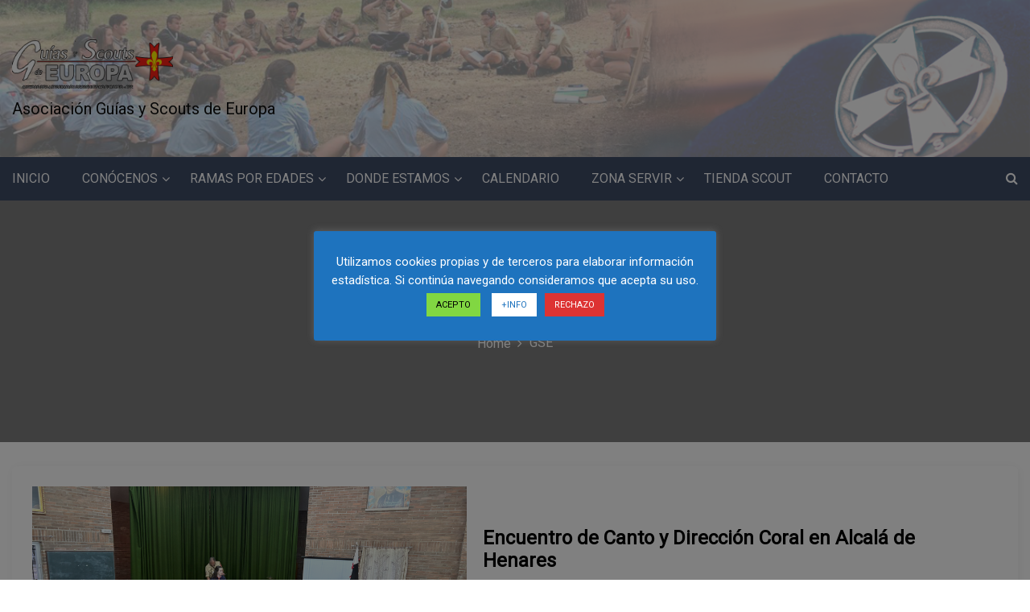

--- FILE ---
content_type: text/html; charset=UTF-8
request_url: https://www.scouts-de-europa.org/author/webmaster/
body_size: 24216
content:
<!DOCTYPE html>
<html lang="es">

<head>
	<meta charset="UTF-8">
	<meta name="viewport" content="width=device-width, initial-scale=1">
	<link rel="profile" href="http://gmpg.org/xfn/11">
	<title>GSE</title>
<meta name='robots' content='max-image-preview:large' />
<link rel='dns-prefetch' href='//www.scouts-de-europa.org' />
<link rel='dns-prefetch' href='//fonts.googleapis.com' />
<link rel="alternate" type="application/rss+xml" title=" &raquo; Feed" href="https://www.scouts-de-europa.org/feed/" />
<link rel="alternate" type="application/rss+xml" title=" &raquo; Feed de los comentarios" href="https://www.scouts-de-europa.org/comments/feed/" />
<link rel="alternate" type="application/rss+xml" title=" &raquo; Feed de entradas de GSE" href="https://www.scouts-de-europa.org/author/webmaster/feed/" />
<style id='wp-img-auto-sizes-contain-inline-css' type='text/css'>
img:is([sizes=auto i],[sizes^="auto," i]){contain-intrinsic-size:3000px 1500px}
/*# sourceURL=wp-img-auto-sizes-contain-inline-css */
</style>
<link rel='stylesheet' id='sdm-styles-css' href='https://www.scouts-de-europa.org/wp-content/plugins/simple-download-monitor/css/sdm_wp_styles.css?ver=6.9' type='text/css' media='all' />
<style id='wp-emoji-styles-inline-css' type='text/css'>

	img.wp-smiley, img.emoji {
		display: inline !important;
		border: none !important;
		box-shadow: none !important;
		height: 1em !important;
		width: 1em !important;
		margin: 0 0.07em !important;
		vertical-align: -0.1em !important;
		background: none !important;
		padding: 0 !important;
	}
/*# sourceURL=wp-emoji-styles-inline-css */
</style>
<style id='wp-block-library-inline-css' type='text/css'>
:root{--wp-block-synced-color:#7a00df;--wp-block-synced-color--rgb:122,0,223;--wp-bound-block-color:var(--wp-block-synced-color);--wp-editor-canvas-background:#ddd;--wp-admin-theme-color:#007cba;--wp-admin-theme-color--rgb:0,124,186;--wp-admin-theme-color-darker-10:#006ba1;--wp-admin-theme-color-darker-10--rgb:0,107,160.5;--wp-admin-theme-color-darker-20:#005a87;--wp-admin-theme-color-darker-20--rgb:0,90,135;--wp-admin-border-width-focus:2px}@media (min-resolution:192dpi){:root{--wp-admin-border-width-focus:1.5px}}.wp-element-button{cursor:pointer}:root .has-very-light-gray-background-color{background-color:#eee}:root .has-very-dark-gray-background-color{background-color:#313131}:root .has-very-light-gray-color{color:#eee}:root .has-very-dark-gray-color{color:#313131}:root .has-vivid-green-cyan-to-vivid-cyan-blue-gradient-background{background:linear-gradient(135deg,#00d084,#0693e3)}:root .has-purple-crush-gradient-background{background:linear-gradient(135deg,#34e2e4,#4721fb 50%,#ab1dfe)}:root .has-hazy-dawn-gradient-background{background:linear-gradient(135deg,#faaca8,#dad0ec)}:root .has-subdued-olive-gradient-background{background:linear-gradient(135deg,#fafae1,#67a671)}:root .has-atomic-cream-gradient-background{background:linear-gradient(135deg,#fdd79a,#004a59)}:root .has-nightshade-gradient-background{background:linear-gradient(135deg,#330968,#31cdcf)}:root .has-midnight-gradient-background{background:linear-gradient(135deg,#020381,#2874fc)}:root{--wp--preset--font-size--normal:16px;--wp--preset--font-size--huge:42px}.has-regular-font-size{font-size:1em}.has-larger-font-size{font-size:2.625em}.has-normal-font-size{font-size:var(--wp--preset--font-size--normal)}.has-huge-font-size{font-size:var(--wp--preset--font-size--huge)}.has-text-align-center{text-align:center}.has-text-align-left{text-align:left}.has-text-align-right{text-align:right}.has-fit-text{white-space:nowrap!important}#end-resizable-editor-section{display:none}.aligncenter{clear:both}.items-justified-left{justify-content:flex-start}.items-justified-center{justify-content:center}.items-justified-right{justify-content:flex-end}.items-justified-space-between{justify-content:space-between}.screen-reader-text{border:0;clip-path:inset(50%);height:1px;margin:-1px;overflow:hidden;padding:0;position:absolute;width:1px;word-wrap:normal!important}.screen-reader-text:focus{background-color:#ddd;clip-path:none;color:#444;display:block;font-size:1em;height:auto;left:5px;line-height:normal;padding:15px 23px 14px;text-decoration:none;top:5px;width:auto;z-index:100000}html :where(.has-border-color){border-style:solid}html :where([style*=border-top-color]){border-top-style:solid}html :where([style*=border-right-color]){border-right-style:solid}html :where([style*=border-bottom-color]){border-bottom-style:solid}html :where([style*=border-left-color]){border-left-style:solid}html :where([style*=border-width]){border-style:solid}html :where([style*=border-top-width]){border-top-style:solid}html :where([style*=border-right-width]){border-right-style:solid}html :where([style*=border-bottom-width]){border-bottom-style:solid}html :where([style*=border-left-width]){border-left-style:solid}html :where(img[class*=wp-image-]){height:auto;max-width:100%}:where(figure){margin:0 0 1em}html :where(.is-position-sticky){--wp-admin--admin-bar--position-offset:var(--wp-admin--admin-bar--height,0px)}@media screen and (max-width:600px){html :where(.is-position-sticky){--wp-admin--admin-bar--position-offset:0px}}

/*# sourceURL=wp-block-library-inline-css */
</style><style id='global-styles-inline-css' type='text/css'>
:root{--wp--preset--aspect-ratio--square: 1;--wp--preset--aspect-ratio--4-3: 4/3;--wp--preset--aspect-ratio--3-4: 3/4;--wp--preset--aspect-ratio--3-2: 3/2;--wp--preset--aspect-ratio--2-3: 2/3;--wp--preset--aspect-ratio--16-9: 16/9;--wp--preset--aspect-ratio--9-16: 9/16;--wp--preset--color--black: #000000;--wp--preset--color--cyan-bluish-gray: #abb8c3;--wp--preset--color--white: #ffffff;--wp--preset--color--pale-pink: #f78da7;--wp--preset--color--vivid-red: #cf2e2e;--wp--preset--color--luminous-vivid-orange: #ff6900;--wp--preset--color--luminous-vivid-amber: #fcb900;--wp--preset--color--light-green-cyan: #7bdcb5;--wp--preset--color--vivid-green-cyan: #00d084;--wp--preset--color--pale-cyan-blue: #8ed1fc;--wp--preset--color--vivid-cyan-blue: #0693e3;--wp--preset--color--vivid-purple: #9b51e0;--wp--preset--gradient--vivid-cyan-blue-to-vivid-purple: linear-gradient(135deg,rgb(6,147,227) 0%,rgb(155,81,224) 100%);--wp--preset--gradient--light-green-cyan-to-vivid-green-cyan: linear-gradient(135deg,rgb(122,220,180) 0%,rgb(0,208,130) 100%);--wp--preset--gradient--luminous-vivid-amber-to-luminous-vivid-orange: linear-gradient(135deg,rgb(252,185,0) 0%,rgb(255,105,0) 100%);--wp--preset--gradient--luminous-vivid-orange-to-vivid-red: linear-gradient(135deg,rgb(255,105,0) 0%,rgb(207,46,46) 100%);--wp--preset--gradient--very-light-gray-to-cyan-bluish-gray: linear-gradient(135deg,rgb(238,238,238) 0%,rgb(169,184,195) 100%);--wp--preset--gradient--cool-to-warm-spectrum: linear-gradient(135deg,rgb(74,234,220) 0%,rgb(151,120,209) 20%,rgb(207,42,186) 40%,rgb(238,44,130) 60%,rgb(251,105,98) 80%,rgb(254,248,76) 100%);--wp--preset--gradient--blush-light-purple: linear-gradient(135deg,rgb(255,206,236) 0%,rgb(152,150,240) 100%);--wp--preset--gradient--blush-bordeaux: linear-gradient(135deg,rgb(254,205,165) 0%,rgb(254,45,45) 50%,rgb(107,0,62) 100%);--wp--preset--gradient--luminous-dusk: linear-gradient(135deg,rgb(255,203,112) 0%,rgb(199,81,192) 50%,rgb(65,88,208) 100%);--wp--preset--gradient--pale-ocean: linear-gradient(135deg,rgb(255,245,203) 0%,rgb(182,227,212) 50%,rgb(51,167,181) 100%);--wp--preset--gradient--electric-grass: linear-gradient(135deg,rgb(202,248,128) 0%,rgb(113,206,126) 100%);--wp--preset--gradient--midnight: linear-gradient(135deg,rgb(2,3,129) 0%,rgb(40,116,252) 100%);--wp--preset--font-size--small: 13px;--wp--preset--font-size--medium: 20px;--wp--preset--font-size--large: 36px;--wp--preset--font-size--x-large: 42px;--wp--preset--spacing--20: 0.44rem;--wp--preset--spacing--30: 0.67rem;--wp--preset--spacing--40: 1rem;--wp--preset--spacing--50: 1.5rem;--wp--preset--spacing--60: 2.25rem;--wp--preset--spacing--70: 3.38rem;--wp--preset--spacing--80: 5.06rem;--wp--preset--shadow--natural: 6px 6px 9px rgba(0, 0, 0, 0.2);--wp--preset--shadow--deep: 12px 12px 50px rgba(0, 0, 0, 0.4);--wp--preset--shadow--sharp: 6px 6px 0px rgba(0, 0, 0, 0.2);--wp--preset--shadow--outlined: 6px 6px 0px -3px rgb(255, 255, 255), 6px 6px rgb(0, 0, 0);--wp--preset--shadow--crisp: 6px 6px 0px rgb(0, 0, 0);}:where(.is-layout-flex){gap: 0.5em;}:where(.is-layout-grid){gap: 0.5em;}body .is-layout-flex{display: flex;}.is-layout-flex{flex-wrap: wrap;align-items: center;}.is-layout-flex > :is(*, div){margin: 0;}body .is-layout-grid{display: grid;}.is-layout-grid > :is(*, div){margin: 0;}:where(.wp-block-columns.is-layout-flex){gap: 2em;}:where(.wp-block-columns.is-layout-grid){gap: 2em;}:where(.wp-block-post-template.is-layout-flex){gap: 1.25em;}:where(.wp-block-post-template.is-layout-grid){gap: 1.25em;}.has-black-color{color: var(--wp--preset--color--black) !important;}.has-cyan-bluish-gray-color{color: var(--wp--preset--color--cyan-bluish-gray) !important;}.has-white-color{color: var(--wp--preset--color--white) !important;}.has-pale-pink-color{color: var(--wp--preset--color--pale-pink) !important;}.has-vivid-red-color{color: var(--wp--preset--color--vivid-red) !important;}.has-luminous-vivid-orange-color{color: var(--wp--preset--color--luminous-vivid-orange) !important;}.has-luminous-vivid-amber-color{color: var(--wp--preset--color--luminous-vivid-amber) !important;}.has-light-green-cyan-color{color: var(--wp--preset--color--light-green-cyan) !important;}.has-vivid-green-cyan-color{color: var(--wp--preset--color--vivid-green-cyan) !important;}.has-pale-cyan-blue-color{color: var(--wp--preset--color--pale-cyan-blue) !important;}.has-vivid-cyan-blue-color{color: var(--wp--preset--color--vivid-cyan-blue) !important;}.has-vivid-purple-color{color: var(--wp--preset--color--vivid-purple) !important;}.has-black-background-color{background-color: var(--wp--preset--color--black) !important;}.has-cyan-bluish-gray-background-color{background-color: var(--wp--preset--color--cyan-bluish-gray) !important;}.has-white-background-color{background-color: var(--wp--preset--color--white) !important;}.has-pale-pink-background-color{background-color: var(--wp--preset--color--pale-pink) !important;}.has-vivid-red-background-color{background-color: var(--wp--preset--color--vivid-red) !important;}.has-luminous-vivid-orange-background-color{background-color: var(--wp--preset--color--luminous-vivid-orange) !important;}.has-luminous-vivid-amber-background-color{background-color: var(--wp--preset--color--luminous-vivid-amber) !important;}.has-light-green-cyan-background-color{background-color: var(--wp--preset--color--light-green-cyan) !important;}.has-vivid-green-cyan-background-color{background-color: var(--wp--preset--color--vivid-green-cyan) !important;}.has-pale-cyan-blue-background-color{background-color: var(--wp--preset--color--pale-cyan-blue) !important;}.has-vivid-cyan-blue-background-color{background-color: var(--wp--preset--color--vivid-cyan-blue) !important;}.has-vivid-purple-background-color{background-color: var(--wp--preset--color--vivid-purple) !important;}.has-black-border-color{border-color: var(--wp--preset--color--black) !important;}.has-cyan-bluish-gray-border-color{border-color: var(--wp--preset--color--cyan-bluish-gray) !important;}.has-white-border-color{border-color: var(--wp--preset--color--white) !important;}.has-pale-pink-border-color{border-color: var(--wp--preset--color--pale-pink) !important;}.has-vivid-red-border-color{border-color: var(--wp--preset--color--vivid-red) !important;}.has-luminous-vivid-orange-border-color{border-color: var(--wp--preset--color--luminous-vivid-orange) !important;}.has-luminous-vivid-amber-border-color{border-color: var(--wp--preset--color--luminous-vivid-amber) !important;}.has-light-green-cyan-border-color{border-color: var(--wp--preset--color--light-green-cyan) !important;}.has-vivid-green-cyan-border-color{border-color: var(--wp--preset--color--vivid-green-cyan) !important;}.has-pale-cyan-blue-border-color{border-color: var(--wp--preset--color--pale-cyan-blue) !important;}.has-vivid-cyan-blue-border-color{border-color: var(--wp--preset--color--vivid-cyan-blue) !important;}.has-vivid-purple-border-color{border-color: var(--wp--preset--color--vivid-purple) !important;}.has-vivid-cyan-blue-to-vivid-purple-gradient-background{background: var(--wp--preset--gradient--vivid-cyan-blue-to-vivid-purple) !important;}.has-light-green-cyan-to-vivid-green-cyan-gradient-background{background: var(--wp--preset--gradient--light-green-cyan-to-vivid-green-cyan) !important;}.has-luminous-vivid-amber-to-luminous-vivid-orange-gradient-background{background: var(--wp--preset--gradient--luminous-vivid-amber-to-luminous-vivid-orange) !important;}.has-luminous-vivid-orange-to-vivid-red-gradient-background{background: var(--wp--preset--gradient--luminous-vivid-orange-to-vivid-red) !important;}.has-very-light-gray-to-cyan-bluish-gray-gradient-background{background: var(--wp--preset--gradient--very-light-gray-to-cyan-bluish-gray) !important;}.has-cool-to-warm-spectrum-gradient-background{background: var(--wp--preset--gradient--cool-to-warm-spectrum) !important;}.has-blush-light-purple-gradient-background{background: var(--wp--preset--gradient--blush-light-purple) !important;}.has-blush-bordeaux-gradient-background{background: var(--wp--preset--gradient--blush-bordeaux) !important;}.has-luminous-dusk-gradient-background{background: var(--wp--preset--gradient--luminous-dusk) !important;}.has-pale-ocean-gradient-background{background: var(--wp--preset--gradient--pale-ocean) !important;}.has-electric-grass-gradient-background{background: var(--wp--preset--gradient--electric-grass) !important;}.has-midnight-gradient-background{background: var(--wp--preset--gradient--midnight) !important;}.has-small-font-size{font-size: var(--wp--preset--font-size--small) !important;}.has-medium-font-size{font-size: var(--wp--preset--font-size--medium) !important;}.has-large-font-size{font-size: var(--wp--preset--font-size--large) !important;}.has-x-large-font-size{font-size: var(--wp--preset--font-size--x-large) !important;}
/*# sourceURL=global-styles-inline-css */
</style>

<style id='classic-theme-styles-inline-css' type='text/css'>
/*! This file is auto-generated */
.wp-block-button__link{color:#fff;background-color:#32373c;border-radius:9999px;box-shadow:none;text-decoration:none;padding:calc(.667em + 2px) calc(1.333em + 2px);font-size:1.125em}.wp-block-file__button{background:#32373c;color:#fff;text-decoration:none}
/*# sourceURL=/wp-includes/css/classic-themes.min.css */
</style>
<link rel='stylesheet' id='contact-form-7-css' href='https://www.scouts-de-europa.org/wp-content/plugins/contact-form-7/includes/css/styles.css?ver=6.1.4' type='text/css' media='all' />
<link rel='stylesheet' id='cookie-law-info-css' href='https://www.scouts-de-europa.org/wp-content/plugins/cookie-law-info/legacy/public/css/cookie-law-info-public.css?ver=3.3.9.1' type='text/css' media='all' />
<link rel='stylesheet' id='cookie-law-info-gdpr-css' href='https://www.scouts-de-europa.org/wp-content/plugins/cookie-law-info/legacy/public/css/cookie-law-info-gdpr.css?ver=3.3.9.1' type='text/css' media='all' />
<link rel='stylesheet' id='main-style-css' href='https://www.scouts-de-europa.org/wp-content/themes/maglist/style.css' type='text/css' media='all' />
<link rel='stylesheet' id='bootstrap-css' href='https://www.scouts-de-europa.org/wp-content/themes/maglist/assets/css/vendor/bootstrap/bootstrap.css?ver=4.3.1' type='text/css' media='all' />
<link rel='stylesheet' id='font-awesome-css' href='https://www.scouts-de-europa.org/wp-content/themes/maglist/assets/css/vendor/font-awesome/css/font-awesome.css?ver=4.7.0' type='text/css' media='all' />
<link rel='stylesheet' id='google-font-css' href='//fonts.googleapis.com/css?family=Roboto' type='text/css' media='all' />
<link rel='stylesheet' id='block-style-css' href='https://www.scouts-de-europa.org/wp-content/themes/maglist/assets/css/blocks.css' type='text/css' media='all' />
<link rel='stylesheet' id='slick-style-css' href='https://www.scouts-de-europa.org/wp-content/themes/maglist/assets/css/vendor/slick.css' type='text/css' media='all' />
<link rel='stylesheet' id='theme-style-css' href='https://www.scouts-de-europa.org/wp-content/themes/maglist/assets/css/main.css' type='text/css' media='all' />
<script type="text/javascript" src="https://www.scouts-de-europa.org/wp-includes/js/jquery/jquery.min.js?ver=3.7.1" id="jquery-core-js"></script>
<script type="text/javascript" src="https://www.scouts-de-europa.org/wp-includes/js/jquery/jquery-migrate.min.js?ver=3.4.1" id="jquery-migrate-js"></script>
<script type="text/javascript" id="cookie-law-info-js-extra">
/* <![CDATA[ */
var Cli_Data = {"nn_cookie_ids":[],"cookielist":[],"non_necessary_cookies":[],"ccpaEnabled":"","ccpaRegionBased":"","ccpaBarEnabled":"","strictlyEnabled":["necessary","obligatoire"],"ccpaType":"gdpr","js_blocking":"","custom_integration":"","triggerDomRefresh":"","secure_cookies":""};
var cli_cookiebar_settings = {"animate_speed_hide":"500","animate_speed_show":"500","background":"#1e73be","border":"#b1a6a6c2","border_on":"","button_1_button_colour":"#81d742","button_1_button_hover":"#67ac35","button_1_link_colour":"#000000","button_1_as_button":"1","button_1_new_win":"","button_2_button_colour":"#ffffff","button_2_button_hover":"#cccccc","button_2_link_colour":"#1e73be","button_2_as_button":"1","button_2_hidebar":"1","button_3_button_colour":"#dd3333","button_3_button_hover":"#b12929","button_3_link_colour":"#ffffff","button_3_as_button":"1","button_3_new_win":"","button_4_button_colour":"#000","button_4_button_hover":"#000000","button_4_link_colour":"#fff","button_4_as_button":"1","button_7_button_colour":"#61a229","button_7_button_hover":"#4e8221","button_7_link_colour":"#fff","button_7_as_button":"1","button_7_new_win":"","font_family":"inherit","header_fix":"","notify_animate_hide":"1","notify_animate_show":"1","notify_div_id":"#cookie-law-info-bar","notify_position_horizontal":"right","notify_position_vertical":"bottom","scroll_close":"","scroll_close_reload":"","accept_close_reload":"","reject_close_reload":"","showagain_tab":"1","showagain_background":"#fff","showagain_border":"#000","showagain_div_id":"#cookie-law-info-again","showagain_x_position":"100px","text":"#ffffff","show_once_yn":"","show_once":"10000","logging_on":"","as_popup":"","popup_overlay":"1","bar_heading_text":"","cookie_bar_as":"popup","popup_showagain_position":"bottom-right","widget_position":"right"};
var log_object = {"ajax_url":"https://www.scouts-de-europa.org/wp-admin/admin-ajax.php"};
//# sourceURL=cookie-law-info-js-extra
/* ]]> */
</script>
<script type="text/javascript" src="https://www.scouts-de-europa.org/wp-content/plugins/cookie-law-info/legacy/public/js/cookie-law-info-public.js?ver=3.3.9.1" id="cookie-law-info-js"></script>
<script type="text/javascript" id="sdm-scripts-js-extra">
/* <![CDATA[ */
var sdm_ajax_script = {"ajaxurl":"https://www.scouts-de-europa.org/wp-admin/admin-ajax.php"};
//# sourceURL=sdm-scripts-js-extra
/* ]]> */
</script>
<script type="text/javascript" src="https://www.scouts-de-europa.org/wp-content/plugins/simple-download-monitor/js/sdm_wp_scripts.js?ver=6.9" id="sdm-scripts-js"></script>
<link rel="https://api.w.org/" href="https://www.scouts-de-europa.org/wp-json/" /><link rel="alternate" title="JSON" type="application/json" href="https://www.scouts-de-europa.org/wp-json/wp/v2/users/4" /><link rel="EditURI" type="application/rsd+xml" title="RSD" href="https://www.scouts-de-europa.org/xmlrpc.php?rsd" />
<meta name="generator" content="WordPress 6.9" />
<link rel="icon" href="https://www.scouts-de-europa.org/wp-content/uploads/2016/02/cropped-icono-guias-scouts-europa-32x32.png" sizes="32x32" />
<link rel="icon" href="https://www.scouts-de-europa.org/wp-content/uploads/2016/02/cropped-icono-guias-scouts-europa-192x192.png" sizes="192x192" />
<link rel="apple-touch-icon" href="https://www.scouts-de-europa.org/wp-content/uploads/2016/02/cropped-icono-guias-scouts-europa-180x180.png" />
<meta name="msapplication-TileImage" content="https://www.scouts-de-europa.org/wp-content/uploads/2016/02/cropped-icono-guias-scouts-europa-270x270.png" />
<style type="text/css" media="all" id="maglist-styles">
	.maglist-navigation-n-options, span.newsline-time,  .maglist-latest-post-wrapper .maglist-latest-post-inner 
			.maglist-latest-post, .maglist-latest-post-wrapper .maglist-latest-post-inner .maglist-latest-post .maglist-latest-post-title span:before,
			.maglist-social-menu ul a:before, .widget-area .widget h2.widget-title:before,
			.comment-respond .comment-form input[type="submit"], .maglist-navigation-n-options,
			 .maglist-latest-post-wrapper .maglist-latest-post-inner .maglist-latest-post,
			.maglist-latest-post-wrapper .maglist-latest-post-inner .maglist-latest-post .maglist-latest-post-title span:before, 
			.maglist-social-menu ul a:before, .widget-area .widget h2.widget-title:before,
			.comment-respond .comment-form input[type="submit, .maglist-btns-wrapper .maglist-woocommerce-cart .cart-icon span"], 
			.maglist-main-menu > ul li ul, .maglist-main-menu div > ul li ul,
			.maglist-sticky-share ul li a, .maglist-social-sharing ul li a, .post-categories li:nth-child(1) > a, 
			.maglist-search-content .maglist-search-tags > ul li:nth-child(1) > a, 
			.maglist-main-banner-wrapper .maglist-main-banner-inner .maglist-main-banner-left .maglist-main-banner-news-inner .maglist-main-banner-news-meta .maglist-main-banner-news-cat a:nth-child(1), .maglist-main-banner-wrapper .maglist-main-banner-inner .maglist-main-banner-left .maglist-main-banner-news-inner .maglist-main-banner-news-meta .maglist-main-banner-news-cat ul li:nth-child(1) a, .maglist-sticky-share h3, .pagination .nav-links > *.current, .maglist-you-missed .maglist-you-missed-title h2:before, .maglist-main-banner-wrapper .maglist-main-banner-inner .maglist-main-banner-right h2.heading-line:before, .wp-block-tag-cloud a, .sidebar-order form .wp-block-search__inside-wrapper button, 
				.sidebar-order form .wp-block-search__inside-wrapper [type="submit"], .maglist-main-banner-news-section .maglist-arrow,
				.maglist-main-banner-wrapper .maglist-main-banner-inner .maglist-main-banner-right .slick-slider .maglist-arrow{
background-color: #3d4b66;}
#infinite-handle span, .maglist-main-menu > ul li a, .maglist-main-menu div > ul li a, .maglist-btns-wrapper .maglist-woocommerce-cart .cart-icon{
color: #fff;}
a.cart-icon span, .maglist-header-left .maglist-offcanvas-wrapper .offcanvas-data-trigger span{
background: #fff;}
.product-with-slider .maglist-arrow svg, .product-with-slider .maglist-arrow svg:hover{
fill: #3d4b66;}
.maglist-post .entry-content-stat + a:hover, .maglist-bottom-header-wrapper .maglist-header-icons .maglist-search-icon, .pagination .nav-links > *, ul.wc-block-grid__products li.wc-block-grid__product del span.woocommerce-Price-amount.amount, .woocommerce ul.products li.product a.woocommerce-LoopProduct-link del span.woocommerce-Price-amount.amount, ul.wc-block-grid__products li.wc-block-grid__product del, .woocommerce ul.products li.product .star-rating, ul.wc-block-grid__products li.wc-block-grid__product .wc-block-grid__product-title a:hover, .single-product .product .entry-summary .product_meta > span a, .single-product .stars a, .single-product .star-rating span::before, .wc-block-grid__product-rating .wc-block-grid__product-rating__stars span:before, .single-product .product .entry-summary .star-rating span::before, .single-product .product .entry-summary a.woocommerce-review-link, .woocommerce .star-rating, .woocommerce del, li.wc-layered-nav-rating a, .woocommerce ul.products li.product-category.product h2 mark.count, a.cart-icon, a.cart-icon:visited, .maglist-post .maglist-comments a{
color: #3d4b66;}
.pagination .nav-links > *, .maglist-post.sticky{
border-color: #3d4b66;}
.pagination .nav-links > *, .maglist-post.sticky{
border-color: #3d4b66;}
.site-branding .site-title, .site-branding .site-description, .site-title a{
font-family: Roboto, sans-serif;}
body{
font-family: Roboto, sans-serif;}
h1, h2, h3, h4, h5, h6, h1 a, h2 a, h3 a, h4 a, h5 a, h6 a{
font-family: Roboto, sans-serif;}
body, body p, .woocommerce-Tabs-panel, div#tab-description, .woocommerce-tabs.wc-tabs-wrapper, .maglist-main-banner-wrapper .maglist-main-banner-inner .maglist-main-banner-right .maglist-main-banner-trending-inner .maglist-main-banner-trending-meta .maglist-main-banner-trending-author span.posted-on > a, .maglist-main-banner-wrapper .maglist-main-banner-inner .maglist-main-banner-right .maglist-main-banner-trending-inner .maglist-main-banner-trending-meta .maglist-main-banner-trending-author span.posted-on, .entry-meta .author-info .posted-on a, .entry-meta a.url, .maglist-you-missed .maglist-feature-news-inner .maglist-main-banner-trending-inner .maglist-main-banner-trending-meta .maglist-main-banner-trending-author span.posted-on, .maglist-you-missed .maglist-feature-news-inner .maglist-main-banner-trending-inner .maglist-main-banner-trending-meta .maglist-main-banner-trending-author span.posted-on a, .entry-meta .author-info{
color: #000000;}
.maglist-main-menu > ul > li > a, .maglist-search-icons, .maglist-search-icons:visited, .maglist-btns-wrapper .maglist-woocommerce-cart .cart-icon i{
color: #fff;}
body a, .maglist-post .post-title a, 
			.maglist-latest-post-wrapper .maglist-latest-post-inner .maglist-latest-post-slider a, .maglist-latest-post-wrapper .maglist-latest-post-inner .maglist-latest-post-slider a .maglist-post-meta h2, .maglist-main-banner-wrapper .maglist-main-banner-inner .maglist-main-banner-right .maglist-main-banner-trending-inner .maglist-main-banner-trending-meta h3.title a, .maglist-you-missed .maglist-feature-news-inner .maglist-main-banner-trending-inner .maglist-main-banner-trending-meta h3.title a{
color: #000000;}
body a:hover, .maglist-post .post-title a:hover,  .site-branding .site-title a:hover, 
			.maglist-post .maglist-comments a:hover, 
			.footer-bottom-section .credit-link a:hover, .footer-widget ul li a:hover, .footer-widget a:hover,
			.wrap-breadcrumb ul li a:hover, .wrap-breadcrumb ul li a span:hover, #secondary .widget a:hover,
			.maglist-main-menu > ul > li > a:hover,
			.maglist-main-menu > ul > li > ul li a:hover, .maglist-main-menu div > ul > li > ul li a:hover,
			#secondary .widget ul li a:hover, .maglist-latest-post-wrapper .maglist-latest-post-inner .maglist-latest-post-slider a:hover,
			.wp-block-tag-cloud a:hover, .post-navigation .nav-links > div a:hover span, body a:hover, .maglist-btns-wrapper .maglist-woocommerce-cart .cart-icon i:hover, .maglist-latest-post-wrapper .maglist-latest-post-inner .maglist-latest-post-slider a .maglist-post-meta h2:hover,
			.maglist-navigation-n-options > div .maglist-offcanvas-content .maglist-offcanvas-menu > ul > li > a, .maglist-main-banner-wrapper .maglist-main-banner-inner .maglist-main-banner-left .maglist-main-banner-news-inner .maglist-main-banner-news-meta > a:hover, 
			.maglist-main-banner-wrapper .maglist-main-banner-inner .maglist-main-banner-left .maglist-main-banner-news-inner .maglist-main-banner-news-meta .maglist-main-banner-news-author .posted-on a:hover, .entry-meta .author-info .posted-on a:hover, .entry-meta a.url:hover, .maglist-you-missed .maglist-feature-news-inner .maglist-main-banner-trending-inner .maglist-main-banner-trending-meta h3.title a:hover, .maglist-main-banner-wrapper .maglist-main-banner-inner .maglist-main-banner-right .maglist-main-banner-trending-inner .maglist-main-banner-trending-meta h3.title a:hover, .maglist-main-banner-wrapper .maglist-main-banner-inner .maglist-main-banner-right .maglist-main-banner-trending-inner .maglist-main-banner-trending-meta .maglist-main-banner-trending-author span.posted-on > a:hover, .maglist-you-missed .maglist-feature-news-inner .maglist-main-banner-trending-inner .maglist-main-banner-trending-meta .maglist-main-banner-trending-author span.posted-on a:hover, .maglist-search-content .maglist-search-post .maglist-search-post-inner > h3 a:hover{
color: #000000;}
.wp-block-tag-cloud a:hover, .post-categories li > a:hover, 
			.post-content-wrap p > a:hover, .maglist-main-banner-wrapper .maglist-main-banner-inner .maglist-main-banner-left .maglist-main-banner-news-inner .maglist-main-banner-news-meta .maglist-main-banner-news-cat ul li > a:hover, 
			.maglist-main-banner-wrapper .maglist-main-banner-inner .maglist-main-banner-right .slick-slider .maglist-arrow:hover, 
			.maglist-main-banner-news-section .maglist-arrow:hover, .comment-respond .comment-form input[type="submit"]:hover, 
			.maglist-search-content .maglist-search-tags > ul li a:hover, .pagination .nav-links > a:hover, 
			.sidebar-order form .wp-block-search__inside-wrapper button:hover, 
				.sidebar-order form .wp-block-search__inside-wrapper [type="submit"]:hover{
background-color: rgba( 10,1,0,0.75 );}
#secondary .widget-title, .sidebar-order aside section h2, .wp-block-search .wp-block-search__label{
color: #000000;}
#secondary .widget, #secondary .widget a, #secondary .widget ul li a, .wp-block-calendar table caption, .wp-block-calendar table tbody{
color: #282835;}
.footer-widget .widget-title, .footer-widget .footer-widget-wrapper section .widget-title,
			.footer-widget .footer-widget-wrapper section h2{
color: #fff;}
.footer-top-section{
background-color: #28292a;}
.footer-bottom-section{
background-color: #0c0808;}
.footer-widget, .footer-widget p, .footer-widget span, .footer-widget ul li a,  
			#calendar_wrap #wp-calendar th, #calendar_wrap td, #calendar_wrap caption, #calendar_wrap td a, 
			.footer-widget ul li, .footer-widget .footer-widget-wrapper section p, .footer-top-section .wp-block-calendar table caption, .footer-top-section .wp-block-calendar table tbody{
color: #a8a8a8;}
.footer-bottom-section span, .footer-bottom-section .credit-link{
color: #ffffff;}
.maglist-inner-banner-wrapper:after{
background-color: rgba(0, 0, 0, 0.49);}
.maglist-inner-banner-wrapper .maglist-inner-banner .entry-title{
color: #ffffff;}
.wrap-breadcrumb ul.trail-items li a:after{
content: "\f105";}
.wrap-breadcrumb ul li a, .wrap-breadcrumb ul li span, .taxonomy-description p{
color: #ffffff;}
.maglist-header-wrapper, .maglist-header-wrapper .maglist-header-image-wrapper:after{
background: rgba(255,255,255,0.60);}
.maglist-topbar-wrapper{
background: #000000;}
.maglist-time-wrapper .maglist-time-inner, .maglist-topbar-wrapper > div .maglist-topbar-menu ul li a{
color: #ffffff;}
body, .footer-bottom-section a, .footer-bottom-section span{
font-size: 16px;}
.maglist-post .post-title a{
font-size: 24px;}
.maglist-main-menu > ul > li > a{
font-size: 16px;}
.footer-widget .widget-title, #secondary .widget-title, .wp-block-search .wp-block-search__label, #secondary .widget-title, .sidebar-order aside section h2{
font-size: 18px;}
.footer-widget, .footer-widget p, .footer-widget span, .footer-widget ul li a, #secondary, #secondary li , #secondary li a, #secondary p {
font-size: 16px;}
.maglist-inner-banner-wrapper .maglist-inner-banner .entry-title{
font-size: 40px;}
.maglist-inner-banner-wrapper{
min-height: 300px;}
.wrap-breadcrumb ul li a, .wrap-breadcrumb ul li span, .wrap-breadcrumb ul.trail-items li a:after{
font-size: 16px;}
.site-branding .site-title{
font-size: 60px;}
.site-branding .site-description{
font-size: 20px;}
.site-branding img{
max-width: 200px !important;}
.pagination .nav-links > *{
padding-top: 10px;padding-bottom: 10px;padding-right: 20px;padding-left: 20px;}
.container{
max-width: 1300px !important;}
.site-branding .site-title a, .site-branding .site-description{
color: #0f0f0f;}
@media ( max-width: 992px ) {
		body, .footer-bottom-section a, .footer-bottom-section span{
font-size: 16px;}
.maglist-post .post-title a{
font-size: 24px;}
.maglist-main-menu > ul > li > a{
font-size: 16px;}
.footer-widget .widget-title, #secondary .widget-title, .wp-block-search .wp-block-search__label, #secondary .widget-title, .sidebar-order aside section h2{
font-size: 18px;}
.footer-widget, .footer-widget p, .footer-widget span, .footer-widget ul li a, #secondary, #secondary li , #secondary li a, #secondary p {
font-size: 16px;}
.maglist-inner-banner-wrapper .maglist-inner-banner .entry-title{
font-size: 32px;}
.maglist-inner-banner-wrapper{
min-height: 300px;}
.wrap-breadcrumb ul li a, .wrap-breadcrumb ul li span, .wrap-breadcrumb ul.trail-items li a:after{
font-size: 16px;}
.site-branding .site-title{
font-size: 60px;}
.site-branding .site-description{
font-size: 20px;}
.site-branding img{
max-width: 200px !important;}
.pagination .nav-links > *{
padding-top: 10px;padding-bottom: 10px;padding-right: 20px;padding-left: 20px;}
	}

	@media ( max-width: 767px ) {
		body, .footer-bottom-section a, .footer-bottom-section span{
font-size: 16px;}
.maglist-post .post-title a{
font-size: 24px;}
.maglist-main-menu > ul > li > a{
font-size: 16px;}
.footer-widget .widget-title, #secondary .widget-title, .wp-block-search .wp-block-search__label, #secondary .widget-title, .sidebar-order aside section h2{
font-size: 18px;}
.footer-widget, .footer-widget p, .footer-widget span, .footer-widget ul li a, #secondary, #secondary li , #secondary li a, #secondary p {
font-size: 16px;}
.maglist-inner-banner-wrapper .maglist-inner-banner .entry-title{
font-size: 32px;}
.maglist-inner-banner-wrapper{
min-height: 300px;}
.wrap-breadcrumb ul li a, .wrap-breadcrumb ul li span, .wrap-breadcrumb ul.trail-items li a:after{
font-size: 16px;}
.site-branding .site-title{
font-size: 60px;}
.site-branding .site-description{
font-size: 20px;}
.site-branding img{
max-width: 200px !important;}
.pagination .nav-links > *{
padding-top: 8px;padding-bottom: 8px;padding-right: 15px;padding-left: 15px;}
	}
</style>
</head>

<body itemtype='https://schema.org/Blog' itemscope='itemscope' class="archive author author-webmaster author-4 wp-custom-logo wp-theme-maglist maglist-no-sidebar maglist-sticky-sidebar maglist-post-one maglist-alternative">
					<a class="skip-link screen-reader-text" href="#content">
				Skip to content			</a>
						<header id="masthead" itemtype='https://schema.org/WPHeader' itemscope='itemscope' role='banner'  class="maglist-site-header">
			<div class="maglist-header-wrapper">
			<div class="maglist-header-image-wrapper">			
			<img src="https://www.scouts-de-europa.org/wp-content/uploads/2023/09/banner-scouts-de-europa.png" alt="Header Background Image">
		</div>
		<div class="container maglist-header-inner">
		<section class="maglist-header-top">
			<div class="site-branding">
				<div>
					<a href="https://www.scouts-de-europa.org/" class="custom-logo-link" rel="home"><img width="245" height="80" src="https://www.scouts-de-europa.org/wp-content/uploads/2023/09/logo-guias-y-scouts-europa-1.png" class="custom-logo" alt="" decoding="async" /></a>					<div>
													<p class="site-title"><a href="https://www.scouts-de-europa.org/" rel="home"></a></p>
														<p class="site-description">Asociación Guías y Scouts de Europa</p>
											</div>
				</div>
			</div>
		</section>
			</div>
</div>
<div class="maglist-navigation-n-options">
	<div class="container">
		<div class="maglist-header-bottom">
			<div class="maglist-header-left">
								<div class="maglist-navigation-n-options">
					<nav class="maglist-main-menu" id="site-navigation">
						<ul id="primary-menu" class="navigation clearfix"><li id="menu-item-9" class="menu-item menu-item-type-custom menu-item-object-custom menu-item-9"><a href="/">INICIO</a></li>
<li id="menu-item-110" class="menu-item menu-item-type-custom menu-item-object-custom menu-item-has-children menu-item-110"><a href="#">CONÓCENOS</a>
<ul class="sub-menu">
	<li id="menu-item-3856" class="menu-item menu-item-type-post_type menu-item-object-page menu-item-3856"><a href="https://www.scouts-de-europa.org/nuestra-historia/">Nuestra Historia</a></li>
	<li id="menu-item-194" class="menu-item menu-item-type-post_type menu-item-object-page menu-item-194"><a href="https://www.scouts-de-europa.org/baden-powell/">Baden Powell</a></li>
	<li id="menu-item-193" class="menu-item menu-item-type-post_type menu-item-object-page menu-item-193"><a href="https://www.scouts-de-europa.org/nuestra-insignia/">Ley Scout</a></li>
	<li id="menu-item-192" class="menu-item menu-item-type-post_type menu-item-object-page menu-item-192"><a href="https://www.scouts-de-europa.org/nuestro-uniforme/">Uniforme</a></li>
	<li id="menu-item-117" class="menu-item menu-item-type-custom menu-item-object-custom menu-item-117"><a href="#">Conócenos</a></li>
	<li id="menu-item-191" class="menu-item menu-item-type-post_type menu-item-object-page menu-item-191"><a href="https://www.scouts-de-europa.org/equipo-nacional/">Equipo Nacional</a></li>
	<li id="menu-item-190" class="menu-item menu-item-type-post_type menu-item-object-page menu-item-190"><a href="https://www.scouts-de-europa.org/la-pedagogia/">Pedagogía</a></li>
	<li id="menu-item-189" class="menu-item menu-item-type-post_type menu-item-object-page menu-item-189"><a href="https://www.scouts-de-europa.org/el-estandarte-baussant/">Baussant</a></li>
	<li id="menu-item-188" class="menu-item menu-item-type-post_type menu-item-object-page menu-item-188"><a href="https://www.scouts-de-europa.org/la-cruz-y-la-flor-de-lys/">Emblema</a></li>
</ul>
</li>
<li id="menu-item-1947" class="menu-item menu-item-type-custom menu-item-object-custom menu-item-has-children menu-item-1947"><a href="#">RAMAS POR EDADES</a>
<ul class="sub-menu">
	<li id="menu-item-319" class="menu-item menu-item-type-post_type menu-item-object-post menu-item-319"><a href="https://www.scouts-de-europa.org/lobatos-y-lobatas/">Lobatos y Lobatas</a></li>
	<li id="menu-item-318" class="menu-item menu-item-type-post_type menu-item-object-post menu-item-318"><a href="https://www.scouts-de-europa.org/guias-y-scouts/">Guías y Scouts</a></li>
	<li id="menu-item-317" class="menu-item menu-item-type-post_type menu-item-object-post menu-item-317"><a href="https://www.scouts-de-europa.org/guias-mayores-y-rovers/">Guías Mayores y Rovers</a></li>
</ul>
</li>
<li id="menu-item-3532" class="menu-item menu-item-type-custom menu-item-object-custom menu-item-has-children menu-item-3532"><a href="#">DONDE ESTAMOS</a>
<ul class="sub-menu">
	<li id="menu-item-3533" class="menu-item menu-item-type-post_type menu-item-object-page menu-item-3533"><a href="https://www.scouts-de-europa.org/donde-encontrarnos/">España</a></li>
	<li id="menu-item-3694" class="menu-item menu-item-type-post_type menu-item-object-page menu-item-3694"><a href="https://www.scouts-de-europa.org/europa-y-america/">Europa y América</a></li>
	<li id="menu-item-3531" class="menu-item menu-item-type-post_type menu-item-object-page menu-item-3531"><a href="https://www.scouts-de-europa.org/donde-encontrarnos/nuestras-asociaciones/">Países Miembros de la Unión</a></li>
</ul>
</li>
<li id="menu-item-2579" class="menu-item menu-item-type-post_type menu-item-object-page menu-item-2579"><a href="https://www.scouts-de-europa.org/calendario-nacional/">CALENDARIO</a></li>
<li id="menu-item-2061" class="menu-item menu-item-type-post_type menu-item-object-page menu-item-has-children menu-item-2061"><a href="https://www.scouts-de-europa.org/zona-privada/">ZONA SERVIR</a>
<ul class="sub-menu">
	<li id="menu-item-3054" class="menu-item menu-item-type-taxonomy menu-item-object-sdm_categories menu-item-has-children menu-item-3054"><a href="https://www.scouts-de-europa.org/sdm_categories/administracion/">Administracion</a>
	<ul class="sub-menu">
		<li id="menu-item-3729" class="menu-item menu-item-type-taxonomy menu-item-object-sdm_categories menu-item-3729"><a href="https://www.scouts-de-europa.org/sdm_categories/seguros/">Seguros</a></li>
	</ul>
</li>
	<li id="menu-item-3071" class="menu-item menu-item-type-custom menu-item-object-custom menu-item-3071"><a target="_blank" href="https://drive.google.com/drive/folders/14ThfJyiJkxhYh2Ym4KGAVIIWEAvfe_aG?usp=sharing">Canciones Manada</a></li>
	<li id="menu-item-3055" class="menu-item menu-item-type-taxonomy menu-item-object-sdm_categories menu-item-3055"><a href="https://www.scouts-de-europa.org/sdm_categories/cuadernos-campamento/">Cuadernos Campamento</a></li>
	<li id="menu-item-3056" class="menu-item menu-item-type-taxonomy menu-item-object-sdm_categories menu-item-3056"><a href="https://www.scouts-de-europa.org/sdm_categories/especialidades/">Especialidades</a></li>
	<li id="menu-item-3057" class="menu-item menu-item-type-taxonomy menu-item-object-sdm_categories menu-item-3057"><a href="https://www.scouts-de-europa.org/sdm_categories/firmes-fe/">Firmes en la Fé</a></li>
	<li id="menu-item-3065" class="menu-item menu-item-type-taxonomy menu-item-object-sdm_categories menu-item-3065"><a href="https://www.scouts-de-europa.org/sdm_categories/lobatismo/">Lobatismo</a></li>
	<li id="menu-item-3282" class="menu-item menu-item-type-taxonomy menu-item-object-sdm_categories menu-item-3282"><a href="https://www.scouts-de-europa.org/sdm_categories/obras-maestras/">Obras Maestras</a></li>
	<li id="menu-item-3058" class="menu-item menu-item-type-taxonomy menu-item-object-sdm_categories menu-item-3058"><a href="https://www.scouts-de-europa.org/sdm_categories/rovers/">Rovers</a></li>
	<li id="menu-item-3059" class="menu-item menu-item-type-taxonomy menu-item-object-sdm_categories menu-item-3059"><a href="https://www.scouts-de-europa.org/sdm_categories/ruta/">Ruta</a></li>
	<li id="menu-item-3060" class="menu-item menu-item-type-taxonomy menu-item-object-sdm_categories menu-item-3060"><a href="https://www.scouts-de-europa.org/sdm_categories/tropa/">Tropa</a></li>
	<li id="menu-item-3061" class="menu-item menu-item-type-taxonomy menu-item-object-sdm_categories menu-item-3061"><a href="https://www.scouts-de-europa.org/sdm_categories/utilidades/">Utilidades</a></li>
	<li id="menu-item-3062" class="menu-item menu-item-type-taxonomy menu-item-object-sdm_categories menu-item-3062"><a href="https://www.scouts-de-europa.org/sdm_categories/varios/">Varios</a></li>
</ul>
</li>
<li id="menu-item-3837" class="menu-item menu-item-type-custom menu-item-object-custom menu-item-3837"><a target="_blank" href="https://www.risko.es/">TIENDA SCOUT</a></li>
<li id="menu-item-3883" class="menu-item menu-item-type-post_type menu-item-object-page menu-item-3883"><a href="https://www.scouts-de-europa.org/formulario-de-contacto/">CONTACTO</a></li>
</ul>					</nav>
				</div>
			</div>
			<div class="maglist-header-right">	
				<div class="maglist-btns-wrapper">			
					        <button class="menu-toggler" id="menu-icon" aria-label="Mobile Menu Toggler">
            <span></span>
            <span></span>
            <span></span>
            <span></span>
            <span class="screen-reader-text"> Menu Icon</span>
        </button>
            <div class="maglist-header-icons">
            <a href="#" class="maglist-search-icons maglist-toggle-search" role="button" aria-label="Trigger Search">
                <i class="fa fa-search"></i>
            </a>
        </div>
    				</div> 
				<div class="maglist-header-search">
	<button class="circular-focus screen-reader-text" data-goto=".maglist-header-search .maglist-toggle-search">
		<span class="screen-reader-text">  </span>
		Circular focus	</button>
	<div class="maglist-search-form">		
		<form role="search" method="get" class="search-form" action="https://www.scouts-de-europa.org/">
	<label>
		<span class="screen-reader-text">Search for:</span>
		<input type="search" class="search-field" placeholder="Search..." value="" name="s" />
	</label>
	<button type="submit" class="search-submit">
		<span class="screen-reader-text">
			Search		</span>
		<i class="fa fa-search"></i>
	</button>
</form>		<button type="button" class="close maglist-toggle-search">
			<i class="fa fa-times" aria-hidden="true"></i>
		</button>
	</div>
	<div class="maglist-search-content">		
				
			<div class="maglist-search-tags">
				<h2>Tags</h2>
				<ul>				
					<li><a href="https://www.scouts-de-europa.org/tag/40/">40</a></li><li><a href="https://www.scouts-de-europa.org/tag/actividades/">actividades</a></li><li><a href="https://www.scouts-de-europa.org/tag/aegse/">AEGSE</a></li><li><a href="https://www.scouts-de-europa.org/tag/alcala-de-la-selva/">Alcalá de la Selva.</a></li><li><a href="https://www.scouts-de-europa.org/tag/amarilla/">Amarilla</a></li>				</ul>
			</div>
					<div class="maglist-search-post">
				<h2>Popular</h2>
									<div class="maglist-search-post-inner">
						<img src="https://www.scouts-de-europa.org/wp-content/uploads/2018/08/CEPs-019-e1535559172992.jpg" height="600" width="800" alt="">						<h3>							
							<a href="https://www.scouts-de-europa.org/ceps-de-manada-escultismo-y-guidismo-en-vega-del-codorno-2018/">
								CEPs de Manada, Escultismo y Guidismo en Vega del Codorno (2018)							</a>													
						</h3>
					</div>
									<div class="maglist-search-post-inner">
						<img src="https://www.scouts-de-europa.org/wp-content/uploads/2022/09/portada.jpg" height="700" width="1500" alt="">						<h3>							
							<a href="https://www.scouts-de-europa.org/cep-escultismo-2022/">
								CEP de Escultismo en Alcalá de la Selva (Teruel)							</a>													
						</h3>
					</div>
							</div>
			</div>
	<button class="circular-focus screen-reader-text" data-goto=".maglist-header-search .search-field">
		Circular focus	</button>
</div>			</div>	
		</div>
			</div>
</div>
			</header>
		<div class="banner-content-center maglist-inner-banner-wrapper" style="background-image: url(  )">
	<div class="container">
					<div class="maglist-inner-banner">
				<header class="entry-header">
					<h2 class="entry-title">Autor: <span>GSE</span></h2>				</header><!-- .entry-header -->
			</div>
							<div id="maglist-breadcrumb" class="wrapper wrap-breadcrumb">
					<div role="navigation" aria-label="Breadcrumbs" class="breadcrumb-trail breadcrumbs"><ul class="trail-items"><li class="trail-item trail-begin"><a href="https://www.scouts-de-europa.org" rel="home"><span>Home</span></a></li><li class="trail-item trail-end"><span>GSE</span></li></ul></div>				</div><!-- #breadcrumb -->
				</div>
</div><section class="site-content">
<div class="container" id="content">
	<div class="row">
		<div class="col-md-12 content-order">
			<div id="primary" class="content-area">
				<main id="main" class="site-main ">
									<div class="row" id="load-more">
													<div class="maglist-content-inner col-md-12">
								<article itemtype='https://schema.org/CreativeWork' itemscope='itemscope' id="post-4618" class="maglist-post post-4618 post type-post status-publish format-standard has-post-thumbnail hentry category-noticias-de-actualidad">
	<div class="maglist-post-inner-box">
		<div class="maglist-post-image"> 
			<a href="https://www.scouts-de-europa.org/encuentro-de-canto-y-direccion-coral-en-alcala-de-henares/">
				<img src="https://www.scouts-de-europa.org/wp-content/uploads/2025/11/coro-151125-043.jpg" height="1500" width="2000" alt="">												</a>
		</div>
		<div class="post-content-wrap">
			
				<h2 class="post-title">
									<a href="https://www.scouts-de-europa.org/encuentro-de-canto-y-direccion-coral-en-alcala-de-henares/">
						Encuentro de Canto y Dirección Coral en Alcalá de Henares					</a>
							</h2>
											<ul class="post-categories">
															<li>
									<a href="https://www.scouts-de-europa.org/category/noticias-de-actualidad/" >
										Ultimas Noticias									</a>
								</li>
													</ul>					
					<p>8ª edición del encuentro de Canto y Dirección Coral en Alcalá de Henares Más de 60<a href="https://www.scouts-de-europa.org/encuentro-de-canto-y-direccion-coral-en-alcala-de-henares/">Know More<i class="fa fa-long-arrow-right" aria-hidden="true"></i></a></p>
		</div>
	</div>
</article>							</div>
													<div class="maglist-content-inner col-md-12">
								<article itemtype='https://schema.org/CreativeWork' itemscope='itemscope' id="post-4591" class="maglist-post post-4591 post type-post status-publish format-standard has-post-thumbnail hentry category-noticias-de-actualidad tag-guias tag-huerta tag-ruta tag-scouts">
	<div class="maglist-post-inner-box">
		<div class="maglist-post-image"> 
			<a href="https://www.scouts-de-europa.org/ruta-nacional-santa-maria-de-huerta-2025/">
				<img src="https://www.scouts-de-europa.org/wp-content/uploads/2025/10/ruta-111025-0102.jpg" height="1333" width="2000" alt="">												</a>
		</div>
		<div class="post-content-wrap">
			
				<h2 class="post-title">
									<a href="https://www.scouts-de-europa.org/ruta-nacional-santa-maria-de-huerta-2025/">
						Ruta nacional Santa María de Huerta 2025					</a>
							</h2>
											<ul class="post-categories">
															<li>
									<a href="https://www.scouts-de-europa.org/category/noticias-de-actualidad/" >
										Ultimas Noticias									</a>
								</li>
													</ul>					
					<p>Jóvenes de toda España peregrinan a Santa María de Huerta en la Ruta Nacional de Guías<a href="https://www.scouts-de-europa.org/ruta-nacional-santa-maria-de-huerta-2025/">Know More<i class="fa fa-long-arrow-right" aria-hidden="true"></i></a></p>
		</div>
	</div>
</article>							</div>
													<div class="maglist-content-inner col-md-12">
								<article itemtype='https://schema.org/CreativeWork' itemscope='itemscope' id="post-4572" class="maglist-post post-4572 post type-post status-publish format-standard has-post-thumbnail hentry category-ramas-escultismo tag-cursos tag-guias tag-lobatismo tag-scouts">
	<div class="maglist-post-inner-box">
		<div class="maglist-post-image"> 
			<a href="https://www.scouts-de-europa.org/cep-de-rama-amarilla-en-alcala-de-la-selva-teruel/">
				<img src="https://www.scouts-de-europa.org/wp-content/uploads/2025/09/CEP-25-240825-021.jpg" height="1126" width="2000" alt="">												</a>
		</div>
		<div class="post-content-wrap">
			
				<h2 class="post-title">
									<a href="https://www.scouts-de-europa.org/cep-de-rama-amarilla-en-alcala-de-la-selva-teruel/">
						Cep de rama amarilla en Alcalá de la Selva (Teruel)					</a>
							</h2>
											<ul class="post-categories">
															<li>
									<a href="https://www.scouts-de-europa.org/category/ramas-escultismo/" >
										Ramas									</a>
								</li>
													</ul>					
					<p>Del 23 al 30 de agosto se ha celebrado en Alcalá de la Selva (Teruel) una<a href="https://www.scouts-de-europa.org/cep-de-rama-amarilla-en-alcala-de-la-selva-teruel/">Know More<i class="fa fa-long-arrow-right" aria-hidden="true"></i></a></p>
		</div>
	</div>
</article>							</div>
													<div class="maglist-content-inner col-md-12">
								<article itemtype='https://schema.org/CreativeWork' itemscope='itemscope' id="post-4538" class="maglist-post post-4538 post type-post status-publish format-standard has-post-thumbnail hentry category-archivos-de-noticias">
	<div class="maglist-post-inner-box">
		<div class="maglist-post-image"> 
			<a href="https://www.scouts-de-europa.org/ruta-al-jubileo-de-los-jovenes-en-roma/">
				<img src="https://www.scouts-de-europa.org/wp-content/uploads/2025/08/jubileo-300725-030-scaled.jpg" height="1920" width="2560" alt="">												</a>
		</div>
		<div class="post-content-wrap">
			
				<h2 class="post-title">
									<a href="https://www.scouts-de-europa.org/ruta-al-jubileo-de-los-jovenes-en-roma/">
						Ruta al Jubileo de los jóvenes en Roma					</a>
							</h2>
											<ul class="post-categories">
															<li>
									<a href="https://www.scouts-de-europa.org/category/archivos-de-noticias/" >
										Archivo									</a>
								</li>
													</ul>					
					<p>Entre los días 26 de julio y 4 de agosto, 17 scouts españoles participaron en una<a href="https://www.scouts-de-europa.org/ruta-al-jubileo-de-los-jovenes-en-roma/">Know More<i class="fa fa-long-arrow-right" aria-hidden="true"></i></a></p>
		</div>
	</div>
</article>							</div>
													<div class="maglist-content-inner col-md-12">
								<article itemtype='https://schema.org/CreativeWork' itemscope='itemscope' id="post-4491" class="maglist-post post-4491 post type-post status-publish format-standard has-post-thumbnail hentry category-archivos-de-noticias">
	<div class="maglist-post-inner-box">
		<div class="maglist-post-image"> 
			<a href="https://www.scouts-de-europa.org/khanhiwara-y-alta-patrulla-nacional-2025-en-siguenza/">
				<img src="https://www.scouts-de-europa.org/wp-content/uploads/2025/04/portada-060425-01.jpg" height="537" width="1500" alt="">												</a>
		</div>
		<div class="post-content-wrap">
			
				<h2 class="post-title">
									<a href="https://www.scouts-de-europa.org/khanhiwara-y-alta-patrulla-nacional-2025-en-siguenza/">
						Khanhiwara y Alta Patrulla Nacional 2025 en Sigüenza					</a>
							</h2>
											<ul class="post-categories">
															<li>
									<a href="https://www.scouts-de-europa.org/category/archivos-de-noticias/" >
										Archivo									</a>
								</li>
													</ul>					
					<p>El fin de semana del 5 y 6 de abril la asociación de Guías y Scouts<a href="https://www.scouts-de-europa.org/khanhiwara-y-alta-patrulla-nacional-2025-en-siguenza/">Know More<i class="fa fa-long-arrow-right" aria-hidden="true"></i></a></p>
		</div>
	</div>
</article>							</div>
													<div class="maglist-content-inner col-md-12">
								<article itemtype='https://schema.org/CreativeWork' itemscope='itemscope' id="post-4374" class="maglist-post post-4374 post type-post status-publish format-standard has-post-thumbnail hentry category-archivos-de-noticias tag-formacion tag-guias tag-montserrat tag-scouts tag-uigse tag-woodbadge-days">
	<div class="maglist-post-inner-box">
		<div class="maglist-post-image"> 
			<a href="https://www.scouts-de-europa.org/woodbadge-days-2025-en-montserrat/">
				<img src="https://www.scouts-de-europa.org/wp-content/uploads/2025/02/WBD-montserrat-160225-084-e1739984227951.jpg" height="650" width="2000" alt="">												</a>
		</div>
		<div class="post-content-wrap">
			
				<h2 class="post-title">
									<a href="https://www.scouts-de-europa.org/woodbadge-days-2025-en-montserrat/">
						Woodbadge Days 2025 en Montserrat					</a>
							</h2>
											<ul class="post-categories">
															<li>
									<a href="https://www.scouts-de-europa.org/category/archivos-de-noticias/" >
										Archivo									</a>
								</li>
													</ul>					
					<p>Unos 60 róvers y guías mayores de 12 países de la Union Internacional de Guías y<a href="https://www.scouts-de-europa.org/woodbadge-days-2025-en-montserrat/">Know More<i class="fa fa-long-arrow-right" aria-hidden="true"></i></a></p>
		</div>
	</div>
</article>							</div>
													<div class="maglist-content-inner col-md-12">
								<article itemtype='https://schema.org/CreativeWork' itemscope='itemscope' id="post-4318" class="maglist-post post-4318 post type-post status-publish format-standard has-post-thumbnail hentry category-archivos-de-noticias">
	<div class="maglist-post-inner-box">
		<div class="maglist-post-image"> 
			<a href="https://www.scouts-de-europa.org/encuentro-direccion-coral-2024/">
				<img src="https://www.scouts-de-europa.org/wp-content/uploads/2024/12/Coro-2024-portada-161124-01.jpg" height="722" width="1920" alt="">												</a>
		</div>
		<div class="post-content-wrap">
			
				<h2 class="post-title">
									<a href="https://www.scouts-de-europa.org/encuentro-direccion-coral-2024/">
						Encuentro dirección coral 2024					</a>
							</h2>
											<ul class="post-categories">
															<li>
									<a href="https://www.scouts-de-europa.org/category/archivos-de-noticias/" >
										Archivo									</a>
								</li>
													</ul>					
					<p>Más de 50 guías y scouts de toda España han participado el fin de semana del<a href="https://www.scouts-de-europa.org/encuentro-direccion-coral-2024/">Know More<i class="fa fa-long-arrow-right" aria-hidden="true"></i></a></p>
		</div>
	</div>
</article>							</div>
													<div class="maglist-content-inner col-md-12">
								<article itemtype='https://schema.org/CreativeWork' itemscope='itemscope' id="post-4292" class="maglist-post post-4292 post type-post status-publish format-standard has-post-thumbnail hentry category-archivos-de-noticias">
	<div class="maglist-post-inner-box">
		<div class="maglist-post-image"> 
			<a href="https://www.scouts-de-europa.org/ayudando-como-scouts-en-valencia/">
				<img src="https://www.scouts-de-europa.org/wp-content/uploads/2024/11/amor-e1732042624328.jpg" height="497" width="1280" alt="">												</a>
		</div>
		<div class="post-content-wrap">
			
				<h2 class="post-title">
									<a href="https://www.scouts-de-europa.org/ayudando-como-scouts-en-valencia/">
						Ayudando como Scouts en Valencia					</a>
							</h2>
											<ul class="post-categories">
															<li>
									<a href="https://www.scouts-de-europa.org/category/archivos-de-noticias/" >
										Archivo									</a>
								</li>
													</ul>					
					<p>Nuestro presidente nacional, Agustín Valencia, nos da testimonio de la ayuda que se está ofreciendo desde<a href="https://www.scouts-de-europa.org/ayudando-como-scouts-en-valencia/">Know More<i class="fa fa-long-arrow-right" aria-hidden="true"></i></a></p>
		</div>
	</div>
</article>							</div>
													<div class="maglist-content-inner col-md-12">
								<article itemtype='https://schema.org/CreativeWork' itemscope='itemscope' id="post-4264" class="maglist-post post-4264 post type-post status-publish format-standard has-post-thumbnail hentry category-archivos-de-noticias">
	<div class="maglist-post-inner-box">
		<div class="maglist-post-image"> 
			<a href="https://www.scouts-de-europa.org/camino-a-vezelay-y-paray-2024/">
				<img src="https://www.scouts-de-europa.org/wp-content/uploads/2024/11/IMG_20241102_170709-scaled.jpg" height="1152" width="2560" alt="">												</a>
		</div>
		<div class="post-content-wrap">
			
				<h2 class="post-title">
									<a href="https://www.scouts-de-europa.org/camino-a-vezelay-y-paray-2024/">
						Camino a Vezelay y Paray 2024					</a>
							</h2>
											<ul class="post-categories">
															<li>
									<a href="https://www.scouts-de-europa.org/category/archivos-de-noticias/" >
										Archivo									</a>
								</li>
													</ul>					
					<p>Del 31 de octubre al 3 de noviembre de 2024, más de 4.000 jóvenes de toda<a href="https://www.scouts-de-europa.org/camino-a-vezelay-y-paray-2024/">Know More<i class="fa fa-long-arrow-right" aria-hidden="true"></i></a></p>
		</div>
	</div>
</article>							</div>
													<div class="maglist-content-inner col-md-12">
								<article itemtype='https://schema.org/CreativeWork' itemscope='itemscope' id="post-4226" class="maglist-post post-4226 post type-post status-publish format-standard has-post-thumbnail hentry category-archivos-de-noticias">
	<div class="maglist-post-inner-box">
		<div class="maglist-post-image"> 
			<a href="https://www.scouts-de-europa.org/ruta-santa-maria-de-huerta-ven-y-veras/">
				<img src="https://www.scouts-de-europa.org/wp-content/uploads/2024/10/IMG_20241012_163335-scaled.jpg" height="1152" width="2560" alt="Camino">												</a>
		</div>
		<div class="post-content-wrap">
			
				<h2 class="post-title">
									<a href="https://www.scouts-de-europa.org/ruta-santa-maria-de-huerta-ven-y-veras/">
						Ruta Santa María de Huerta «Ven y Verás»					</a>
							</h2>
											<ul class="post-categories">
															<li>
									<a href="https://www.scouts-de-europa.org/category/archivos-de-noticias/" >
										Archivo									</a>
								</li>
													</ul>					
					<p>Ruta Nacional 2024 a Santa María de Huerta Más de 180 guías y scouts de toda<a href="https://www.scouts-de-europa.org/ruta-santa-maria-de-huerta-ven-y-veras/">Know More<i class="fa fa-long-arrow-right" aria-hidden="true"></i></a></p>
		</div>
	</div>
</article>							</div>
													<div class="maglist-content-inner col-md-12">
								<article itemtype='https://schema.org/CreativeWork' itemscope='itemscope' id="post-4203" class="maglist-post post-4203 post type-post status-publish format-standard has-post-thumbnail hentry category-archivos-de-noticias">
	<div class="maglist-post-inner-box">
		<div class="maglist-post-image"> 
			<a href="https://www.scouts-de-europa.org/senamco-en-los-molinos-madrid/">
				<img src="https://www.scouts-de-europa.org/wp-content/uploads/2024/09/IMG_4664-scaled-e1727715239543.jpeg" height="1002" width="2560" alt="">												</a>
		</div>
		<div class="post-content-wrap">
			
				<h2 class="post-title">
									<a href="https://www.scouts-de-europa.org/senamco-en-los-molinos-madrid/">
						Senamco en Los molinos (Madrid)					</a>
							</h2>
											<ul class="post-categories">
															<li>
									<a href="https://www.scouts-de-europa.org/category/archivos-de-noticias/" >
										Archivo									</a>
								</li>
													</ul>					
					<p>Este fin de semana ha tenido lugar el Senamco del principio de ronda solar, donde los<a href="https://www.scouts-de-europa.org/senamco-en-los-molinos-madrid/">Know More<i class="fa fa-long-arrow-right" aria-hidden="true"></i></a></p>
		</div>
	</div>
</article>							</div>
													<div class="maglist-content-inner col-md-12">
								<article itemtype='https://schema.org/CreativeWork' itemscope='itemscope' id="post-4170" class="maglist-post post-4170 post type-post status-publish format-standard has-post-thumbnail hentry category-archivos-de-noticias tag-belgica tag-euroroad tag-rovers tag-ruta">
	<div class="maglist-post-inner-box">
		<div class="maglist-post-image"> 
			<a href="https://www.scouts-de-europa.org/euroroad-2024-de-ruta-por-belgica/">
				<img src="https://www.scouts-de-europa.org/wp-content/uploads/2024/09/DJI_0677-scaled.jpg" height="1920" width="2560" alt="">												</a>
		</div>
		<div class="post-content-wrap">
			
				<h2 class="post-title">
									<a href="https://www.scouts-de-europa.org/euroroad-2024-de-ruta-por-belgica/">
						EuroRoad 2024 &#8211; De ruta por Bélgica					</a>
							</h2>
											<ul class="post-categories">
															<li>
									<a href="https://www.scouts-de-europa.org/category/archivos-de-noticias/" >
										Archivo									</a>
								</li>
													</ul>					
					<p>Del 10 al 17 de agosto, 49 rovers de España, Rumanía, Albania, Francia, Bélgica, República Checa<a href="https://www.scouts-de-europa.org/euroroad-2024-de-ruta-por-belgica/">Know More<i class="fa fa-long-arrow-right" aria-hidden="true"></i></a></p>
		</div>
	</div>
</article>							</div>
													<div class="maglist-content-inner col-md-12">
								<article itemtype='https://schema.org/CreativeWork' itemscope='itemscope' id="post-4136" class="maglist-post post-4136 post type-post status-publish format-standard has-post-thumbnail hentry category-archivos-de-noticias tag-consejo tag-federal tag-irlanda tag-scouts">
	<div class="maglist-post-inner-box">
		<div class="maglist-post-image"> 
			<a href="https://www.scouts-de-europa.org/participando-en-el-consejo-federal-en-irlanda/">
				<img src="https://www.scouts-de-europa.org/wp-content/uploads/2024/04/WhatsApp-Image-2024-04-22-at-18.40.59-01.jpeg" height="1147" width="1530" alt="">												</a>
		</div>
		<div class="post-content-wrap">
			
				<h2 class="post-title">
									<a href="https://www.scouts-de-europa.org/participando-en-el-consejo-federal-en-irlanda/">
						Participando en el Consejo Federal en Irlanda					</a>
							</h2>
											<ul class="post-categories">
															<li>
									<a href="https://www.scouts-de-europa.org/category/archivos-de-noticias/" >
										Archivo									</a>
								</li>
													</ul>					
					<p>Participamos en el Consejo Federal de Irlanda donde junto con los dirigentes de las demás asociaciones<a href="https://www.scouts-de-europa.org/participando-en-el-consejo-federal-en-irlanda/">Know More<i class="fa fa-long-arrow-right" aria-hidden="true"></i></a></p>
		</div>
	</div>
</article>							</div>
													<div class="maglist-content-inner col-md-12">
								<article itemtype='https://schema.org/CreativeWork' itemscope='itemscope' id="post-4127" class="maglist-post post-4127 post type-post status-publish format-standard has-post-thumbnail hentry category-archivos-de-noticias">
	<div class="maglist-post-inner-box">
		<div class="maglist-post-image"> 
			<a href="https://www.scouts-de-europa.org/encuentro-de-proteccion-de-menores/">
				<img src="https://www.scouts-de-europa.org/wp-content/uploads/2024/04/WhatsApp-Image-2024-04-20-at-12.20.54.jpeg" height="1126" width="2000" alt="">												</a>
		</div>
		<div class="post-content-wrap">
			
				<h2 class="post-title">
									<a href="https://www.scouts-de-europa.org/encuentro-de-proteccion-de-menores/">
						VI Encuentro de protección de menores					</a>
							</h2>
											<ul class="post-categories">
															<li>
									<a href="https://www.scouts-de-europa.org/category/archivos-de-noticias/" >
										Archivo									</a>
								</li>
													</ul>					
					<p>El viernes 19 de abril de 2024 se ha celebrado el VI Encuentro de Protección de<a href="https://www.scouts-de-europa.org/encuentro-de-proteccion-de-menores/">Know More<i class="fa fa-long-arrow-right" aria-hidden="true"></i></a></p>
		</div>
	</div>
</article>							</div>
													<div class="maglist-content-inner col-md-12">
								<article itemtype='https://schema.org/CreativeWork' itemscope='itemscope' id="post-4105" class="maglist-post post-4105 post type-post status-publish format-standard has-post-thumbnail hentry category-archivos-de-noticias">
	<div class="maglist-post-inner-box">
		<div class="maglist-post-image"> 
			<a href="https://www.scouts-de-europa.org/khanhiwara-2024/">
				<img src="https://www.scouts-de-europa.org/wp-content/uploads/2024/04/Khaniwhara-130424-09-1.jpg" height="1335" width="2000" alt="">												</a>
		</div>
		<div class="post-content-wrap">
			
				<h2 class="post-title">
									<a href="https://www.scouts-de-europa.org/khanhiwara-2024/">
						Khanhiwara 2024					</a>
							</h2>
											<ul class="post-categories">
															<li>
									<a href="https://www.scouts-de-europa.org/category/archivos-de-noticias/" >
										Archivo									</a>
								</li>
													</ul>					
					<p>Más de 150 lobatos y lobatas (niños y niñas de entre 8 y 12 años) han<a href="https://www.scouts-de-europa.org/khanhiwara-2024/">Know More<i class="fa fa-long-arrow-right" aria-hidden="true"></i></a></p>
		</div>
	</div>
</article>							</div>
													<div class="maglist-content-inner col-md-12">
								<article itemtype='https://schema.org/CreativeWork' itemscope='itemscope' id="post-4092" class="maglist-post post-4092 post type-post status-publish format-standard has-post-thumbnail hentry category-archivos-de-noticias">
	<div class="maglist-post-inner-box">
		<div class="maglist-post-image"> 
			<a href="https://www.scouts-de-europa.org/ruta-al-monasterio-de-poblet/">
				<img src="https://www.scouts-de-europa.org/wp-content/uploads/2024/03/IMG_3685-scaled.jpeg" height="1920" width="2560" alt="">												</a>
		</div>
		<div class="post-content-wrap">
			
				<h2 class="post-title">
									<a href="https://www.scouts-de-europa.org/ruta-al-monasterio-de-poblet/">
						Ruta al Monasterio de Poblet					</a>
							</h2>
											<ul class="post-categories">
															<li>
									<a href="https://www.scouts-de-europa.org/category/archivos-de-noticias/" >
										Archivo									</a>
								</li>
													</ul>					
					<p>60 guías y scouts de toda España participan en la ruta regional de Cataluña Más de<a href="https://www.scouts-de-europa.org/ruta-al-monasterio-de-poblet/">Know More<i class="fa fa-long-arrow-right" aria-hidden="true"></i></a></p>
		</div>
	</div>
</article>							</div>
													<div class="maglist-content-inner col-md-12">
								<article itemtype='https://schema.org/CreativeWork' itemscope='itemscope' id="post-4071" class="maglist-post post-4071 post type-post status-publish format-standard has-post-thumbnail hentry category-archivos-de-noticias">
	<div class="maglist-post-inner-box">
		<div class="maglist-post-image"> 
			<a href="https://www.scouts-de-europa.org/encuentro-asociaciones-espana-suiza/">
				<img src="https://www.scouts-de-europa.org/wp-content/uploads/2024/02/encuentro-spain-suiza-feb24-scaled.jpeg" height="1520" width="2560" alt="">												</a>
		</div>
		<div class="post-content-wrap">
			
				<h2 class="post-title">
									<a href="https://www.scouts-de-europa.org/encuentro-asociaciones-espana-suiza/">
						Encuentro Asociaciones España-Suiza					</a>
							</h2>
											<ul class="post-categories">
															<li>
									<a href="https://www.scouts-de-europa.org/category/archivos-de-noticias/" >
										Archivo									</a>
								</li>
													</ul>					
					<p>El pasado fin de semana 3 y 4 de febrero tuvo lugar el encuentro entre los<a href="https://www.scouts-de-europa.org/encuentro-asociaciones-espana-suiza/">Know More<i class="fa fa-long-arrow-right" aria-hidden="true"></i></a></p>
		</div>
	</div>
</article>							</div>
													<div class="maglist-content-inner col-md-12">
								<article itemtype='https://schema.org/CreativeWork' itemscope='itemscope' id="post-3979" class="maglist-post post-3979 post type-post status-publish format-standard has-post-thumbnail hentry category-archivos-de-noticias tag-atazar tag-encuentro tag-gm tag-lozoya tag-rs">
	<div class="maglist-post-inner-box">
		<div class="maglist-post-image"> 
			<a href="https://www.scouts-de-europa.org/encuentro-rs-en-el-atazar/">
				<img src="https://www.scouts-de-europa.org/wp-content/uploads/2023/11/portada-1.jpg" height="600" width="1500" alt="">												</a>
		</div>
		<div class="post-content-wrap">
			
				<h2 class="post-title">
									<a href="https://www.scouts-de-europa.org/encuentro-rs-en-el-atazar/">
						Encuentro RS en El Atazar					</a>
							</h2>
											<ul class="post-categories">
															<li>
									<a href="https://www.scouts-de-europa.org/category/archivos-de-noticias/" >
										Archivo									</a>
								</li>
													</ul>					
					<p>Este fin de semana ha tenido lugar el encuentro anual de las comunidades Rover Scouts y<a href="https://www.scouts-de-europa.org/encuentro-rs-en-el-atazar/">Know More<i class="fa fa-long-arrow-right" aria-hidden="true"></i></a></p>
		</div>
	</div>
</article>							</div>
													<div class="maglist-content-inner col-md-12">
								<article itemtype='https://schema.org/CreativeWork' itemscope='itemscope' id="post-3963" class="maglist-post post-3963 post type-post status-publish format-standard has-post-thumbnail hentry category-archivos-de-noticias tag-coro tag-direccion tag-guias tag-musica tag-naquera tag-scouts">
	<div class="maglist-post-inner-box">
		<div class="maglist-post-image"> 
			<a href="https://www.scouts-de-europa.org/encuentro-direccion-coral-2023/">
				<img src="https://www.scouts-de-europa.org/wp-content/uploads/2023/11/portada.jpg" height="600" width="1500" alt="">												</a>
		</div>
		<div class="post-content-wrap">
			
				<h2 class="post-title">
									<a href="https://www.scouts-de-europa.org/encuentro-direccion-coral-2023/">
						Encuentro dirección coral 2023					</a>
							</h2>
											<ul class="post-categories">
															<li>
									<a href="https://www.scouts-de-europa.org/category/archivos-de-noticias/" >
										Archivo									</a>
								</li>
													</ul>					
					<p>La 6ª edición de Formación en dirección de cantos y coro se ha vuelto a celebrar<a href="https://www.scouts-de-europa.org/encuentro-direccion-coral-2023/">Know More<i class="fa fa-long-arrow-right" aria-hidden="true"></i></a></p>
		</div>
	</div>
</article>							</div>
													<div class="maglist-content-inner col-md-12">
								<article itemtype='https://schema.org/CreativeWork' itemscope='itemscope' id="post-3938" class="maglist-post post-3938 post type-post status-publish format-standard has-post-thumbnail hentry category-archivos-de-noticias">
	<div class="maglist-post-inner-box">
		<div class="maglist-post-image"> 
			<a href="https://www.scouts-de-europa.org/ruta-nacional-a-santa-maria-de-huerta/">
				<img src="https://www.scouts-de-europa.org/wp-content/uploads/2023/10/IMG_20231014_170809-scaled-e1697654511301.jpg" height="675" width="1500" alt="">												</a>
		</div>
		<div class="post-content-wrap">
			
				<h2 class="post-title">
									<a href="https://www.scouts-de-europa.org/ruta-nacional-a-santa-maria-de-huerta/">
						Ruta Nacional a Santa María de Huerta					</a>
							</h2>
											<ul class="post-categories">
															<li>
									<a href="https://www.scouts-de-europa.org/category/archivos-de-noticias/" >
										Archivo									</a>
								</li>
													</ul>					
					<p>Más de 120 guías y scouts de toda España han disfrutado durante el puente del Pilar<a href="https://www.scouts-de-europa.org/ruta-nacional-a-santa-maria-de-huerta/">Know More<i class="fa fa-long-arrow-right" aria-hidden="true"></i></a></p>
		</div>
	</div>
</article>							</div>
													<div class="maglist-content-inner col-md-12">
								<article itemtype='https://schema.org/CreativeWork' itemscope='itemscope' id="post-3753" class="maglist-post post-3753 post type-post status-publish format-standard has-post-thumbnail hentry category-archivos-de-noticias tag-jmj tag-portugal">
	<div class="maglist-post-inner-box">
		<div class="maglist-post-image"> 
			<a href="https://www.scouts-de-europa.org/recuerdos-de-la-jmj-de-lisboa/">
				<img src="https://www.scouts-de-europa.org/wp-content/uploads/2023/08/20230730_082606-01-scaled.jpeg" height="1442" width="2560" alt="Españoles en la JMJ">												</a>
		</div>
		<div class="post-content-wrap">
			
				<h2 class="post-title">
									<a href="https://www.scouts-de-europa.org/recuerdos-de-la-jmj-de-lisboa/">
						Recuerdos de la JMJ de Lisboa					</a>
							</h2>
											<ul class="post-categories">
															<li>
									<a href="https://www.scouts-de-europa.org/category/archivos-de-noticias/" >
										Archivo									</a>
								</li>
													</ul>					
					<p>Entre el 1 y el 6 de agosto, más de 1,5 millones de personas se congregaron en Lisboa para vivir la Jornada Mundial de la Juventud, uno de los eventos internacionales más multitudinarios que tiene como objetivo reunir a los jóvenes de todo el mundo con el Papa Francisco.<br />
Entre ellos, se encontraban 87 scouts y guías y scouts procedentes de las distintas regiones de España, y que desde el día 28 de julio han podido disfrutar de estas jornadas viviendo de primera mano el espíritu scout, junto a hermanos y a hermanas del movimiento procedentes de quince países.</p>
		</div>
	</div>
</article>							</div>
													<div class="maglist-content-inner col-md-12">
								<article itemtype='https://schema.org/CreativeWork' itemscope='itemscope' id="post-3731" class="maglist-post post-3731 post type-post status-publish format-standard has-post-thumbnail hentry category-archivos-de-noticias">
	<div class="maglist-post-inner-box">
		<div class="maglist-post-image"> 
			<a href="https://www.scouts-de-europa.org/ordenaciones-del-obispo-alcala-de-henares-y-arzobispo-de-madrid/">
				<img src="https://www.scouts-de-europa.org/wp-content/uploads/2023/07/ordenacion-obispo-alcala-1.jpg" height="900" width="1600" alt="">												</a>
		</div>
		<div class="post-content-wrap">
			
				<h2 class="post-title">
									<a href="https://www.scouts-de-europa.org/ordenaciones-del-obispo-alcala-de-henares-y-arzobispo-de-madrid/">
						Ordenaciones del nuevo Obispo de Alcalá de Henares y Arzobispo de Madrid					</a>
							</h2>
											<ul class="post-categories">
															<li>
									<a href="https://www.scouts-de-europa.org/category/archivos-de-noticias/" >
										Archivo									</a>
								</li>
													</ul>					
					<p>El día 12 del pasado mes de Junio tuvolugar en Madrid la ordenación de Antonio Pietro<a href="https://www.scouts-de-europa.org/ordenaciones-del-obispo-alcala-de-henares-y-arzobispo-de-madrid/">Know More<i class="fa fa-long-arrow-right" aria-hidden="true"></i></a></p>
		</div>
	</div>
</article>							</div>
													<div class="maglist-content-inner col-md-12">
								<article itemtype='https://schema.org/CreativeWork' itemscope='itemscope' id="post-3658" class="maglist-post post-3658 post type-post status-publish format-standard has-post-thumbnail hentry category-archivos-de-noticias">
	<div class="maglist-post-inner-box">
		<div class="maglist-post-image"> 
			<a href="https://www.scouts-de-europa.org/khanhiwara-siguenza-2023/">
				<img src="https://www.scouts-de-europa.org/wp-content/uploads/2023/04/portada.jpg" height="700" width="1500" alt="">												</a>
		</div>
		<div class="post-content-wrap">
			
				<h2 class="post-title">
									<a href="https://www.scouts-de-europa.org/khanhiwara-siguenza-2023/">
						Khanhiwara Sigüenza 2023					</a>
							</h2>
											<ul class="post-categories">
															<li>
									<a href="https://www.scouts-de-europa.org/category/archivos-de-noticias/" >
										Archivo									</a>
								</li>
													</ul>					
					<p>Khanhiwara 2023 en Sigüenza: las armas que destruyen la selva Más de seis años después, las<a href="https://www.scouts-de-europa.org/khanhiwara-siguenza-2023/">Know More<i class="fa fa-long-arrow-right" aria-hidden="true"></i></a></p>
		</div>
	</div>
</article>							</div>
													<div class="maglist-content-inner col-md-12">
								<article itemtype='https://schema.org/CreativeWork' itemscope='itemscope' id="post-3641" class="maglist-post post-3641 post type-post status-publish format-standard has-post-thumbnail hentry category-archivos-de-noticias tag-animacion tag-formacion tag-jefes">
	<div class="maglist-post-inner-box">
		<div class="maglist-post-image"> 
			<a href="https://www.scouts-de-europa.org/formacion-de-jefes-en-las-rozas-de-puerto-real/">
				<img src="https://www.scouts-de-europa.org/wp-content/uploads/2023/03/portada-web.jpg" height="700" width="1500" alt="">												</a>
		</div>
		<div class="post-content-wrap">
			
				<h2 class="post-title">
									<a href="https://www.scouts-de-europa.org/formacion-de-jefes-en-las-rozas-de-puerto-real/">
						Formación de jefes en Las Rozas de Puerto Real					</a>
							</h2>
											<ul class="post-categories">
															<li>
									<a href="https://www.scouts-de-europa.org/category/archivos-de-noticias/" >
										Archivo									</a>
								</li>
													</ul>					
					<p>Jefes de toda España han disfrutado el fin de semana del 25 y 26 de marzo<a href="https://www.scouts-de-europa.org/formacion-de-jefes-en-las-rozas-de-puerto-real/">Know More<i class="fa fa-long-arrow-right" aria-hidden="true"></i></a></p>
		</div>
	</div>
</article>							</div>
													<div class="maglist-content-inner col-md-12">
								<article itemtype='https://schema.org/CreativeWork' itemscope='itemscope' id="post-3603" class="maglist-post post-3603 post type-post status-publish format-standard has-post-thumbnail hentry category-archivos-de-noticias tag-guias tag-patrullas tag-rally tag-scouts tag-toledo">
	<div class="maglist-post-inner-box">
		<div class="maglist-post-image"> 
			<a href="https://www.scouts-de-europa.org/rally-de-patrullas-en-toledo/">
				<img src="https://www.scouts-de-europa.org/wp-content/uploads/2023/03/portada.jpg" height="700" width="1500" alt="">												</a>
		</div>
		<div class="post-content-wrap">
			
				<h2 class="post-title">
									<a href="https://www.scouts-de-europa.org/rally-de-patrullas-en-toledo/">
						Rally de patrullas en Toledo					</a>
							</h2>
											<ul class="post-categories">
															<li>
									<a href="https://www.scouts-de-europa.org/category/archivos-de-noticias/" >
										Archivo									</a>
								</li>
													</ul>					
					<p>Este fin de semana, se ha realizado en la ciudad de Toledo el Rally de patrullas<a href="https://www.scouts-de-europa.org/rally-de-patrullas-en-toledo/">Know More<i class="fa fa-long-arrow-right" aria-hidden="true"></i></a></p>
		</div>
	</div>
</article>							</div>
													<div class="maglist-content-inner col-md-12">
								<article itemtype='https://schema.org/CreativeWork' itemscope='itemscope' id="post-3581" class="maglist-post post-3581 post type-post status-publish format-standard has-post-thumbnail hentry category-archivos-de-noticias">
	<div class="maglist-post-inner-box">
		<div class="maglist-post-image"> 
			<a href="https://www.scouts-de-europa.org/ruta-escuela-de-preparacion-para-las-guias/">
				<img src="https://www.scouts-de-europa.org/wp-content/uploads/2023/02/noticia-minirep-guia.jpg" height="600" width="557" alt="">												</a>
		</div>
		<div class="post-content-wrap">
			
				<h2 class="post-title">
									<a href="https://www.scouts-de-europa.org/ruta-escuela-de-preparacion-para-las-guias/">
						Ruta Escuela de Preparación para las Guías					</a>
							</h2>
											<ul class="post-categories">
															<li>
									<a href="https://www.scouts-de-europa.org/category/archivos-de-noticias/" >
										Archivo									</a>
								</li>
													</ul>					
					<p>La comisaría nacional fuego ha organizado una formación para las guías mayores sobre la rama roja.<a href="https://www.scouts-de-europa.org/ruta-escuela-de-preparacion-para-las-guias/">Know More<i class="fa fa-long-arrow-right" aria-hidden="true"></i></a></p>
		</div>
	</div>
</article>							</div>
													<div class="maglist-content-inner col-md-12">
								<article itemtype='https://schema.org/CreativeWork' itemscope='itemscope' id="post-3540" class="maglist-post post-3540 post type-post status-publish format-standard has-post-thumbnail hentry category-archivos-de-noticias tag-concierto tag-coro tag-direccion tag-valencia">
	<div class="maglist-post-inner-box">
		<div class="maglist-post-image"> 
			<a href="https://www.scouts-de-europa.org/encuentro-direccion-coral-2022/">
				<img src="https://www.scouts-de-europa.org/wp-content/uploads/2022/10/portada-1.jpg" height="700" width="1500" alt="">												</a>
		</div>
		<div class="post-content-wrap">
			
				<h2 class="post-title">
									<a href="https://www.scouts-de-europa.org/encuentro-direccion-coral-2022/">
						Encuentro dirección coral 2022					</a>
							</h2>
											<ul class="post-categories">
															<li>
									<a href="https://www.scouts-de-europa.org/category/archivos-de-noticias/" >
										Archivo									</a>
								</li>
													</ul>					
					<p>V Edición del Fin de semana de formación en dirección y canto coral Por quinto año<a href="https://www.scouts-de-europa.org/encuentro-direccion-coral-2022/">Know More<i class="fa fa-long-arrow-right" aria-hidden="true"></i></a></p>
		</div>
	</div>
</article>							</div>
													<div class="maglist-content-inner col-md-12">
								<article itemtype='https://schema.org/CreativeWork' itemscope='itemscope' id="post-3518" class="maglist-post post-3518 post type-post status-publish format-standard has-post-thumbnail hentry category-archivos-de-noticias">
	<div class="maglist-post-inner-box">
		<div class="maglist-post-image"> 
			<a href="https://www.scouts-de-europa.org/concierto-coro-nacional/">
				<img src="https://www.scouts-de-europa.org/wp-content/uploads/2022/10/Concierto-Coro.jpg" height="1698" width="1200" alt="">												</a>
		</div>
		<div class="post-content-wrap">
			
				<h2 class="post-title">
									<a href="https://www.scouts-de-europa.org/concierto-coro-nacional/">
						CONCIERTO del Coro Nacional					</a>
							</h2>
											<ul class="post-categories">
															<li>
									<a href="https://www.scouts-de-europa.org/category/archivos-de-noticias/" >
										Archivo									</a>
								</li>
													</ul>					
					<p>El próximo Sábado 22 de Octubre de 2022 tendrá lugar un CONCIERTO del Coro Nacional en<a href="https://www.scouts-de-europa.org/concierto-coro-nacional/">Know More<i class="fa fa-long-arrow-right" aria-hidden="true"></i></a></p>
		</div>
	</div>
</article>							</div>
													<div class="maglist-content-inner col-md-12">
								<article itemtype='https://schema.org/CreativeWork' itemscope='itemscope' id="post-3497" class="maglist-post post-3497 post type-post status-publish format-standard has-post-thumbnail hentry category-archivos-de-noticias tag-comisarios tag-guias tag-ruta tag-scouts">
	<div class="maglist-post-inner-box">
		<div class="maglist-post-image"> 
			<a href="https://www.scouts-de-europa.org/ruta-nacional-2022/">
				<img src="https://www.scouts-de-europa.org/wp-content/uploads/2022/09/portada-1.jpg" height="700" width="1500" alt="">												</a>
		</div>
		<div class="post-content-wrap">
			
				<h2 class="post-title">
									<a href="https://www.scouts-de-europa.org/ruta-nacional-2022/">
						Ruta Nacional 2022					</a>
							</h2>
											<ul class="post-categories">
															<li>
									<a href="https://www.scouts-de-europa.org/category/archivos-de-noticias/" >
										Archivo									</a>
								</li>
													</ul>					
					<p>Más de 170 scouts y guías de toda España participan en la Ruta Nacional 2022 Más<a href="https://www.scouts-de-europa.org/ruta-nacional-2022/">Know More<i class="fa fa-long-arrow-right" aria-hidden="true"></i></a></p>
		</div>
	</div>
</article>							</div>
													<div class="maglist-content-inner col-md-12">
								<article itemtype='https://schema.org/CreativeWork' itemscope='itemscope' id="post-3474" class="maglist-post post-3474 post type-post status-publish format-standard has-post-thumbnail hentry category-archivos-de-noticias tag-alcala-de-la-selva tag-ceps tag-escultismo tag-guidismo">
	<div class="maglist-post-inner-box">
		<div class="maglist-post-image"> 
			<a href="https://www.scouts-de-europa.org/cep-escultismo-2022/">
				<img src="https://www.scouts-de-europa.org/wp-content/uploads/2022/09/portada.jpg" height="700" width="1500" alt="">												</a>
		</div>
		<div class="post-content-wrap">
			
				<h2 class="post-title">
									<a href="https://www.scouts-de-europa.org/cep-escultismo-2022/">
						CEP de Escultismo en Alcalá de la Selva (Teruel)					</a>
							</h2>
											<ul class="post-categories">
															<li>
									<a href="https://www.scouts-de-europa.org/category/archivos-de-noticias/" >
										Archivo									</a>
								</li>
													</ul>					
					<p>Se ha celebrado los días 20 a 27 de Agosto en Alcalá de la Selva en<a href="https://www.scouts-de-europa.org/cep-escultismo-2022/">Know More<i class="fa fa-long-arrow-right" aria-hidden="true"></i></a></p>
		</div>
	</div>
</article>							</div>
													<div class="maglist-content-inner col-md-12">
								<article itemtype='https://schema.org/CreativeWork' itemscope='itemscope' id="post-3462" class="maglist-post post-3462 post type-post status-publish format-standard has-post-thumbnail hentry category-archivos-de-noticias tag-alcala-de-la-selva tag-ceps tag-lobatismo tag-teruel">
	<div class="maglist-post-inner-box">
		<div class="maglist-post-image"> 
			<a href="https://www.scouts-de-europa.org/cep-de-lobatismo-en-alcala-de-la-selva-teruel/">
				<img src="https://www.scouts-de-europa.org/wp-content/uploads/2022/08/Portada.jpg" height="700" width="1500" alt="">												</a>
		</div>
		<div class="post-content-wrap">
			
				<h2 class="post-title">
									<a href="https://www.scouts-de-europa.org/cep-de-lobatismo-en-alcala-de-la-selva-teruel/">
						CEP de Lobatismo en Alcalá de la Selva (Teruel)					</a>
							</h2>
											<ul class="post-categories">
															<li>
									<a href="https://www.scouts-de-europa.org/category/archivos-de-noticias/" >
										Archivo									</a>
								</li>
													</ul>					
					<p>Durante los días de 20 al 27 de Agosto la rama amarilla, ha desarrollado los cursos<a href="https://www.scouts-de-europa.org/cep-de-lobatismo-en-alcala-de-la-selva-teruel/">Know More<i class="fa fa-long-arrow-right" aria-hidden="true"></i></a></p>
		</div>
	</div>
</article>							</div>
													<div class="maglist-content-inner col-md-12">
								<article itemtype='https://schema.org/CreativeWork' itemscope='itemscope' id="post-3452" class="maglist-post post-3452 post type-post status-publish format-standard has-post-thumbnail hentry category-archivos-de-noticias">
	<div class="maglist-post-inner-box">
		<div class="maglist-post-image"> 
			<a href="https://www.scouts-de-europa.org/nuevo-ceremonial-scout/">
				<img src="https://www.scouts-de-europa.org/wp-content/uploads/2022/08/ceremonial.png" height="529" width="363" alt="">												</a>
		</div>
		<div class="post-content-wrap">
			
				<h2 class="post-title">
									<a href="https://www.scouts-de-europa.org/nuevo-ceremonial-scout/">
						Tenemos nuevo CEREMONIAL					</a>
							</h2>
											<ul class="post-categories">
															<li>
									<a href="https://www.scouts-de-europa.org/category/archivos-de-noticias/" >
										Archivo									</a>
								</li>
													</ul>					
					<p>Queridos hermanos, Nos alegra comunicaros que hemos reeditado el Ceremonial de Guías y Scouts de Europa.<a href="https://www.scouts-de-europa.org/nuevo-ceremonial-scout/">Know More<i class="fa fa-long-arrow-right" aria-hidden="true"></i></a></p>
		</div>
	</div>
</article>							</div>
													<div class="maglist-content-inner col-md-12">
								<article itemtype='https://schema.org/CreativeWork' itemscope='itemscope' id="post-3430" class="maglist-post post-3430 post type-post status-publish format-standard has-post-thumbnail hentry category-archivos-de-noticias">
	<div class="maglist-post-inner-box">
		<div class="maglist-post-image"> 
			<a href="https://www.scouts-de-europa.org/libro-mogli-cuaderno-pruebas-scout/">
				<img src="https://www.scouts-de-europa.org/wp-content/uploads/2022/06/libro-mogli.jpg" height="645" width="456" alt="">												</a>
		</div>
		<div class="post-content-wrap">
			
				<h2 class="post-title">
									<a href="https://www.scouts-de-europa.org/libro-mogli-cuaderno-pruebas-scout/">
						Renovamos nuestros libros					</a>
							</h2>
											<ul class="post-categories">
															<li>
									<a href="https://www.scouts-de-europa.org/category/archivos-de-noticias/" >
										Archivo									</a>
								</li>
													</ul>					
					<p>Querid@s herman@s, Nos alegra comunicaros que ya están disponibles dos nuevas publicaciones. Son libros imprescindibles para<a href="https://www.scouts-de-europa.org/libro-mogli-cuaderno-pruebas-scout/">Know More<i class="fa fa-long-arrow-right" aria-hidden="true"></i></a></p>
		</div>
	</div>
</article>							</div>
													<div class="maglist-content-inner col-md-12">
								<article itemtype='https://schema.org/CreativeWork' itemscope='itemscope' id="post-3397" class="maglist-post post-3397 post type-post status-publish format-standard has-post-thumbnail hentry category-archivos-de-noticias">
	<div class="maglist-post-inner-box">
		<div class="maglist-post-image"> 
			<a href="https://www.scouts-de-europa.org/scouts-ayuda-ucrania/">
				<img src="https://www.scouts-de-europa.org/wp-content/uploads/2022/03/ucrania.jpg" height="169" width="298" alt="">												</a>
		</div>
		<div class="post-content-wrap">
			
				<h2 class="post-title">
									<a href="https://www.scouts-de-europa.org/scouts-ayuda-ucrania/">
						SCOUTS por Ucrania					</a>
							</h2>
											<ul class="post-categories">
															<li>
									<a href="https://www.scouts-de-europa.org/category/archivos-de-noticias/" >
										Archivo									</a>
								</li>
													</ul>					
					<p>Se acaba de crear un sitio web para la ayuda que proporciona la UIGSE FSE a<a href="https://www.scouts-de-europa.org/scouts-ayuda-ucrania/">Know More<i class="fa fa-long-arrow-right" aria-hidden="true"></i></a></p>
		</div>
	</div>
</article>							</div>
													<div class="maglist-content-inner col-md-12">
								<article itemtype='https://schema.org/CreativeWork' itemscope='itemscope' id="post-3386" class="maglist-post post-3386 post type-post status-publish format-standard has-post-thumbnail hentry category-archivos-de-noticias">
	<div class="maglist-post-inner-box">
		<div class="maglist-post-image"> 
			<a href="https://www.scouts-de-europa.org/novena-fieles-promesa-scout/">
				<img src="https://www.scouts-de-europa.org/wp-content/uploads/2022/02/novena-feb-2022.jpg" height="685" width="1400" alt="">												</a>
		</div>
		<div class="post-content-wrap">
			
				<h2 class="post-title">
									<a href="https://www.scouts-de-europa.org/novena-fieles-promesa-scout/">
						Novena para ser fieles a nuestra Promesa					</a>
							</h2>
											<ul class="post-categories">
															<li>
									<a href="https://www.scouts-de-europa.org/category/archivos-de-noticias/" >
										Archivo									</a>
								</li>
													</ul>					
					<p>Queridos todos/as, Este lunes 14 de febrero dió comienzo una iniciativa de la UIGSE para unirnos<a href="https://www.scouts-de-europa.org/novena-fieles-promesa-scout/">Know More<i class="fa fa-long-arrow-right" aria-hidden="true"></i></a></p>
		</div>
	</div>
</article>							</div>
													<div class="maglist-content-inner col-md-12">
								<article itemtype='https://schema.org/CreativeWork' itemscope='itemscope' id="post-3350" class="maglist-post post-3350 post type-post status-publish format-standard has-post-thumbnail hentry category-archivos-de-noticias tag-canto tag-coro tag-guias tag-scouts">
	<div class="maglist-post-inner-box">
		<div class="maglist-post-image"> 
			<a href="https://www.scouts-de-europa.org/direccion-de-cantos-formando-a-los-jefes/">
				<img src="https://www.scouts-de-europa.org/wp-content/uploads/2021/10/formacion-021.jpg" height="1125" width="2000" alt="">												</a>
		</div>
		<div class="post-content-wrap">
			
				<h2 class="post-title">
									<a href="https://www.scouts-de-europa.org/direccion-de-cantos-formando-a-los-jefes/">
						Dirección de cantos, formando a los jefes					</a>
							</h2>
											<ul class="post-categories">
															<li>
									<a href="https://www.scouts-de-europa.org/category/archivos-de-noticias/" >
										Archivo									</a>
								</li>
													</ul>					
					<p>El pasado fin de semana 23 y 24 de Octubre, el ETN de Música y Sonido<a href="https://www.scouts-de-europa.org/direccion-de-cantos-formando-a-los-jefes/">Know More<i class="fa fa-long-arrow-right" aria-hidden="true"></i></a></p>
		</div>
	</div>
</article>							</div>
													<div class="maglist-content-inner col-md-12">
								<article itemtype='https://schema.org/CreativeWork' itemscope='itemscope' id="post-3330" class="maglist-post post-3330 post type-post status-publish format-standard has-post-thumbnail hentry category-archivos-de-noticias tag-belgica tag-cep tag-formacion tag-seeonee">
	<div class="maglist-post-inner-box">
		<div class="maglist-post-image"> 
			<a href="https://www.scouts-de-europa.org/seeonee-en-belgica-rama-amarilla-de-tercer-grado/">
				<img src="https://www.scouts-de-europa.org/wp-content/uploads/2021/09/F704A17B-66AA-4CFE-AABF-B3DD0AB93859.jpg" height="1536" width="2049" alt="">												</a>
		</div>
		<div class="post-content-wrap">
			
				<h2 class="post-title">
									<a href="https://www.scouts-de-europa.org/seeonee-en-belgica-rama-amarilla-de-tercer-grado/">
						Seeonee en Bélgica, rama amarilla de tercer grado					</a>
							</h2>
											<ul class="post-categories">
															<li>
									<a href="https://www.scouts-de-europa.org/category/archivos-de-noticias/" >
										Archivo									</a>
								</li>
													</ul>					
					<p>La última semana de Agosto, tres Akelas procedentes de Madrid, Toledo y Barcelona tuvimos la suerte<a href="https://www.scouts-de-europa.org/seeonee-en-belgica-rama-amarilla-de-tercer-grado/">Know More<i class="fa fa-long-arrow-right" aria-hidden="true"></i></a></p>
		</div>
	</div>
</article>							</div>
													<div class="maglist-content-inner col-md-12">
								<article itemtype='https://schema.org/CreativeWork' itemscope='itemscope' id="post-3312" class="maglist-post post-3312 post type-post status-publish format-standard has-post-thumbnail hentry category-archivos-de-noticias tag-amarilla tag-cep tag-guias tag-manada tag-scouts tag-verde">
	<div class="maglist-post-inner-box">
		<div class="maglist-post-image"> 
			<a href="https://www.scouts-de-europa.org/ceps-de-lobatismo-y-escultismo-en-rozas-de-puerto-real/">
				<img src="https://www.scouts-de-europa.org/wp-content/uploads/2021/09/campamento-scoutweb.jpg" height="360" width="800" alt="">												</a>
		</div>
		<div class="post-content-wrap">
			
				<h2 class="post-title">
									<a href="https://www.scouts-de-europa.org/ceps-de-lobatismo-y-escultismo-en-rozas-de-puerto-real/">
						CEPs de Lobatismo y Escultismo en Rozas de Puerto Real (Madrid)					</a>
							</h2>
											<ul class="post-categories">
															<li>
									<a href="https://www.scouts-de-europa.org/category/archivos-de-noticias/" >
										Archivo									</a>
								</li>
													</ul>					
					<p>Un CEP (Campamento Escuela de Preparación) es un campamento que tiene como fin educar y formar<a href="https://www.scouts-de-europa.org/ceps-de-lobatismo-y-escultismo-en-rozas-de-puerto-real/">Know More<i class="fa fa-long-arrow-right" aria-hidden="true"></i></a></p>
		</div>
	</div>
</article>							</div>
													<div class="maglist-content-inner col-md-12">
								<article itemtype='https://schema.org/CreativeWork' itemscope='itemscope' id="post-3296" class="maglist-post post-3296 post type-post status-publish format-standard has-post-thumbnail hentry category-archivos-de-noticias tag-apostol tag-camino tag-guias tag-rovers tag-rs tag-ruta tag-santiago">
	<div class="maglist-post-inner-box">
		<div class="maglist-post-image"> 
			<a href="https://www.scouts-de-europa.org/de-ruta-en-el-camino-de-santiago/">
				<img src="https://www.scouts-de-europa.org/wp-content/uploads/2021/08/portada-web.jpg" height="649" width="1500" alt="">												</a>
		</div>
		<div class="post-content-wrap">
			
				<h2 class="post-title">
									<a href="https://www.scouts-de-europa.org/de-ruta-en-el-camino-de-santiago/">
						De ruta en el Camino de Santiago					</a>
							</h2>
											<ul class="post-categories">
															<li>
									<a href="https://www.scouts-de-europa.org/category/archivos-de-noticias/" >
										Archivo									</a>
								</li>
													</ul>					
					<p>Ruta a Santiago 2021 La rama roja ha vuelto a encontrarse este verano en el Camino<a href="https://www.scouts-de-europa.org/de-ruta-en-el-camino-de-santiago/">Know More<i class="fa fa-long-arrow-right" aria-hidden="true"></i></a></p>
		</div>
	</div>
</article>							</div>
													<div class="maglist-content-inner col-md-12">
								<article itemtype='https://schema.org/CreativeWork' itemscope='itemscope' id="post-3286" class="maglist-post post-3286 post type-post status-publish format-standard has-post-thumbnail hentry category-archivos-de-noticias tag-campamento tag-cataluna tag-madrid tag-regiones tag-toledo">
	<div class="maglist-post-inner-box">
		<div class="maglist-post-image"> 
			<a href="https://www.scouts-de-europa.org/empezamos-los-campamentos/">
				<img src="https://www.scouts-de-europa.org/wp-content/uploads/2021/07/constru-samos-010-e1626541546943.jpg" height="385" width="1000" alt="">												</a>
		</div>
		<div class="post-content-wrap">
			
				<h2 class="post-title">
									<a href="https://www.scouts-de-europa.org/empezamos-los-campamentos/">
						¡¡Empezamos los Campamentos!!					</a>
							</h2>
											<ul class="post-categories">
															<li>
									<a href="https://www.scouts-de-europa.org/category/archivos-de-noticias/" >
										Archivo									</a>
								</li>
													</ul>					
					<p>¡Vuelven los campamentos de verano! Un año más, vuelven los campamentos de verano para los grupos<a href="https://www.scouts-de-europa.org/empezamos-los-campamentos/">Know More<i class="fa fa-long-arrow-right" aria-hidden="true"></i></a></p>
		</div>
	</div>
</article>							</div>
													<div class="maglist-content-inner col-md-12">
								<article itemtype='https://schema.org/CreativeWork' itemscope='itemscope' id="post-3268" class="maglist-post post-3268 post type-post status-publish format-standard has-post-thumbnail hentry category-archivos-de-noticias">
	<div class="maglist-post-inner-box">
		<div class="maglist-post-image"> 
			<a href="https://www.scouts-de-europa.org/empezamos-la-cuaresma/">
				<img src="https://www.scouts-de-europa.org/wp-content/uploads/2021/02/cuaresma_2021.jpg" height="600" width="600" alt="">												</a>
		</div>
		<div class="post-content-wrap">
			
				<h2 class="post-title">
									<a href="https://www.scouts-de-europa.org/empezamos-la-cuaresma/">
						Empezamos la Cuaresma					</a>
							</h2>
											<ul class="post-categories">
															<li>
									<a href="https://www.scouts-de-europa.org/category/archivos-de-noticias/" >
										Archivo									</a>
								</li>
													</ul>					
					<p>La Iglesia te propone unos cuarenta días (desde hoy, Miércoles de Ceniza, hasta la noche del<a href="https://www.scouts-de-europa.org/empezamos-la-cuaresma/">Know More<i class="fa fa-long-arrow-right" aria-hidden="true"></i></a></p>
		</div>
	</div>
</article>							</div>
													<div class="maglist-content-inner col-md-12">
								<article itemtype='https://schema.org/CreativeWork' itemscope='itemscope' id="post-3250" class="maglist-post post-3250 post type-post status-publish format-standard has-post-thumbnail hentry category-archivos-de-noticias tag-covid-19 tag-paray tag-vezelay tag-vigilia">
	<div class="maglist-post-inner-box">
		<div class="maglist-post-image"> 
			<a href="https://www.scouts-de-europa.org/unidos-en-la-oracion-vezelay-paray-2020/">
				<img src="https://www.scouts-de-europa.org/wp-content/uploads/2020/10/WhatsApp-Image-2020-10-31-at-13.24.24.jpeg" height="631" width="1116" alt="">												</a>
		</div>
		<div class="post-content-wrap">
			
				<h2 class="post-title">
									<a href="https://www.scouts-de-europa.org/unidos-en-la-oracion-vezelay-paray-2020/">
						Unidos en la oración, Vezelay/Paray 2020					</a>
							</h2>
											<ul class="post-categories">
															<li>
									<a href="https://www.scouts-de-europa.org/category/archivos-de-noticias/" >
										Archivo									</a>
								</li>
													</ul>					
					<p>Querido hermano Scout, querida hermana Guía: Esta noche, al comenzar la fiesta de Todos los Santos,<a href="https://www.scouts-de-europa.org/unidos-en-la-oracion-vezelay-paray-2020/">Know More<i class="fa fa-long-arrow-right" aria-hidden="true"></i></a></p>
		</div>
	</div>
</article>							</div>
													<div class="maglist-content-inner col-md-12">
								<article itemtype='https://schema.org/CreativeWork' itemscope='itemscope' id="post-3210" class="maglist-post post-3210 post type-post status-publish format-standard has-post-thumbnail hentry category-archivos-de-noticias tag-covid-19 tag-guias tag-inicio tag-lobatos tag-ronda tag-scouts tag-unidades">
	<div class="maglist-post-inner-box">
		<div class="maglist-post-image"> 
			<a href="https://www.scouts-de-europa.org/comienza-la-nueva-ronda-solar/">
				<img src="https://www.scouts-de-europa.org/wp-content/uploads/2020/10/web-3.jpg" height="500" width="1280" alt="">												</a>
		</div>
		<div class="post-content-wrap">
			
				<h2 class="post-title">
									<a href="https://www.scouts-de-europa.org/comienza-la-nueva-ronda-solar/">
						¡Comienza la nueva ronda solar!					</a>
							</h2>
											<ul class="post-categories">
															<li>
									<a href="https://www.scouts-de-europa.org/category/archivos-de-noticias/" >
										Archivo									</a>
								</li>
													</ul>					
					<p>La ronda solar 2020/2021 ya está en marcha. Tras un verano atípico, sin campamentos ni acampadas<a href="https://www.scouts-de-europa.org/comienza-la-nueva-ronda-solar/">Know More<i class="fa fa-long-arrow-right" aria-hidden="true"></i></a></p>
		</div>
	</div>
</article>							</div>
													<div class="maglist-content-inner col-md-12">
								<article itemtype='https://schema.org/CreativeWork' itemscope='itemscope' id="post-3172" class="maglist-post post-3172 post type-post status-publish format-standard has-post-thumbnail hentry category-archivos-de-noticias">
	<div class="maglist-post-inner-box">
		<div class="maglist-post-image"> 
			<a href="https://www.scouts-de-europa.org/pascua-2020/">
				<img src="https://www.scouts-de-europa.org/wp-content/uploads/2020/04/banner-pascua.jpg" height="311" width="550" alt="">												</a>
		</div>
		<div class="post-content-wrap">
			
				<h2 class="post-title">
									<a href="https://www.scouts-de-europa.org/pascua-2020/">
						Feliz Pascua					</a>
							</h2>
											<ul class="post-categories">
															<li>
									<a href="https://www.scouts-de-europa.org/category/archivos-de-noticias/" >
										Archivo									</a>
								</li>
													</ul>					
					<p>Desde Guias y Scouts de Europa, queremos desearos una Feliz Pascua. Aleluya «Cristo acampó entre nosotros.<a href="https://www.scouts-de-europa.org/pascua-2020/">Know More<i class="fa fa-long-arrow-right" aria-hidden="true"></i></a></p>
		</div>
	</div>
</article>							</div>
													<div class="maglist-content-inner col-md-12">
								<article itemtype='https://schema.org/CreativeWork' itemscope='itemscope' id="post-3021" class="maglist-post post-3021 post type-post status-publish format-standard has-post-thumbnail hentry category-archivos-de-noticias">
	<div class="maglist-post-inner-box">
		<div class="maglist-post-image"> 
			<a href="https://www.scouts-de-europa.org/dekkan-2020-en-siguenza-guadalajara/">
				<img src="https://www.scouts-de-europa.org/wp-content/uploads/2020/03/Dekkan-5.jpg" height="1125" width="1500" alt="">												</a>
		</div>
		<div class="post-content-wrap">
			
				<h2 class="post-title">
									<a href="https://www.scouts-de-europa.org/dekkan-2020-en-siguenza-guadalajara/">
						Dekkan 2020 en Sigüenza (Guadalajara)					</a>
							</h2>
											<ul class="post-categories">
															<li>
									<a href="https://www.scouts-de-europa.org/category/archivos-de-noticias/" >
										Archivo									</a>
								</li>
													</ul>					
					<p>El pasado viernes 6 de marzo llegaron a Sigüenza guías y scouts de los distritos de<a href="https://www.scouts-de-europa.org/dekkan-2020-en-siguenza-guadalajara/">Know More<i class="fa fa-long-arrow-right" aria-hidden="true"></i></a></p>
		</div>
	</div>
</article>							</div>
													<div class="maglist-content-inner col-md-12">
								<article itemtype='https://schema.org/CreativeWork' itemscope='itemscope' id="post-3009" class="maglist-post post-3009 post type-post status-publish format-standard has-post-thumbnail hentry category-archivos-de-noticias">
	<div class="maglist-post-inner-box">
		<div class="maglist-post-image"> 
			<a href="https://www.scouts-de-europa.org/alta-patrulla-nacional-en-sierra-calderona-valencia/">
				<img src="https://www.scouts-de-europa.org/wp-content/uploads/2020/02/alta-patrulla-2020.jpg" height="1000" width="1500" alt="">												</a>
		</div>
		<div class="post-content-wrap">
			
				<h2 class="post-title">
									<a href="https://www.scouts-de-europa.org/alta-patrulla-nacional-en-sierra-calderona-valencia/">
						Alta patrulla nacional en Sierra Calderona (Valencia)					</a>
							</h2>
											<ul class="post-categories">
															<li>
									<a href="https://www.scouts-de-europa.org/category/archivos-de-noticias/" >
										Archivo									</a>
								</li>
													</ul>					
					<p>Las Altas patrullas se reunieron en esta sierra de la comunidad Valenciana, para compartir experiencias, actividades<a href="https://www.scouts-de-europa.org/alta-patrulla-nacional-en-sierra-calderona-valencia/">Know More<i class="fa fa-long-arrow-right" aria-hidden="true"></i></a></p>
		</div>
	</div>
</article>							</div>
													<div class="maglist-content-inner col-md-12">
								<article itemtype='https://schema.org/CreativeWork' itemscope='itemscope' id="post-2998" class="maglist-post post-2998 post type-post status-publish format-standard has-post-thumbnail hentry category-archivos-de-noticias">
	<div class="maglist-post-inner-box">
		<div class="maglist-post-image"> 
			<a href="https://www.scouts-de-europa.org/woodbadge-days-2020/">
				<img src="https://www.scouts-de-europa.org/wp-content/uploads/2020/02/Woodbadge-5.jpg" height="522" width="1500" alt="">												</a>
		</div>
		<div class="post-content-wrap">
			
				<h2 class="post-title">
									<a href="https://www.scouts-de-europa.org/woodbadge-days-2020/">
						Woodbadge Days 2020					</a>
							</h2>
											<ul class="post-categories">
															<li>
									<a href="https://www.scouts-de-europa.org/category/archivos-de-noticias/" >
										Archivo									</a>
								</li>
													</ul>					
					<p>El pasado fin de semana tuvo lugar cerca de Bucarest (Rumanía) el encuentro “Woodbadge Days” que<a href="https://www.scouts-de-europa.org/woodbadge-days-2020/">Know More<i class="fa fa-long-arrow-right" aria-hidden="true"></i></a></p>
		</div>
	</div>
</article>							</div>
													<div class="maglist-content-inner col-md-12">
								<article itemtype='https://schema.org/CreativeWork' itemscope='itemscope' id="post-2988" class="maglist-post post-2988 post type-post status-publish format-standard has-post-thumbnail hentry category-archivos-de-noticias">
	<div class="maglist-post-inner-box">
		<div class="maglist-post-image"> 
			<a href="https://www.scouts-de-europa.org/guias-y-scouts-de-europa-participa-en-el-congreso-laicos-pueblo-de-dios-en-salida/">
				<img src="https://www.scouts-de-europa.org/wp-content/uploads/2020/02/IMG_20200215_160008473.jpg" height="474" width="1000" alt="">												</a>
		</div>
		<div class="post-content-wrap">
			
				<h2 class="post-title">
									<a href="https://www.scouts-de-europa.org/guias-y-scouts-de-europa-participa-en-el-congreso-laicos-pueblo-de-dios-en-salida/">
						Guías y Scouts de Europa participa en el Congreso Laicos «Pueblo de Dios en Salida»					</a>
							</h2>
											<ul class="post-categories">
															<li>
									<a href="https://www.scouts-de-europa.org/category/archivos-de-noticias/" >
										Archivo									</a>
								</li>
													</ul>					
					<p>El pasado fin de semana desde el 14 al 16 de febrero ha tenido lugar el<a href="https://www.scouts-de-europa.org/guias-y-scouts-de-europa-participa-en-el-congreso-laicos-pueblo-de-dios-en-salida/">Know More<i class="fa fa-long-arrow-right" aria-hidden="true"></i></a></p>
		</div>
	</div>
</article>							</div>
													<div class="maglist-content-inner col-md-12">
								<article itemtype='https://schema.org/CreativeWork' itemscope='itemscope' id="post-2964" class="maglist-post post-2964 post type-post status-publish format-standard has-post-thumbnail hentry category-archivos-de-noticias">
	<div class="maglist-post-inner-box">
		<div class="maglist-post-image"> 
			<a href="https://www.scouts-de-europa.org/estatutos-scouts-de-europa-2020/">
				<img src="https://www.scouts-de-europa.org/wp-content/uploads/2020/01/estatutos-cee.jpg" height="284" width="450" alt="">												</a>
		</div>
		<div class="post-content-wrap">
			
				<h2 class="post-title">
									<a href="https://www.scouts-de-europa.org/estatutos-scouts-de-europa-2020/">
						Estatutos aprobados por la CEE					</a>
							</h2>
											<ul class="post-categories">
															<li>
									<a href="https://www.scouts-de-europa.org/category/archivos-de-noticias/" >
										Archivo									</a>
								</li>
													</ul>					
					<p>Queridos hermanos y hermanas, queremos compartir una gran noticia con vosotros/as, y es que  ya tenemos<a href="https://www.scouts-de-europa.org/estatutos-scouts-de-europa-2020/">Know More<i class="fa fa-long-arrow-right" aria-hidden="true"></i></a></p>
		</div>
	</div>
</article>							</div>
													<div class="maglist-content-inner col-md-12">
								<article itemtype='https://schema.org/CreativeWork' itemscope='itemscope' id="post-2944" class="maglist-post post-2944 post type-post status-publish format-standard has-post-thumbnail hentry category-archivos-de-noticias">
	<div class="maglist-post-inner-box">
		<div class="maglist-post-image"> 
			<a href="https://www.scouts-de-europa.org/celebramos-el-40-aniversario-con-un-nuevo-cd/">
				<img src="https://www.scouts-de-europa.org/wp-content/uploads/2020/01/CD-caratula-.jpg" height="600" width="600" alt="CD scouts de europa">												</a>
		</div>
		<div class="post-content-wrap">
			
				<h2 class="post-title">
									<a href="https://www.scouts-de-europa.org/celebramos-el-40-aniversario-con-un-nuevo-cd/">
						Celebramos el 40 aniversario con un CD					</a>
							</h2>
											<ul class="post-categories">
															<li>
									<a href="https://www.scouts-de-europa.org/category/archivos-de-noticias/" >
										Archivo									</a>
								</li>
													</ul>					
					<p>En 2018 la Asociación de Guías y Scouts de Europa cumplió 40 años. A los scouts<a href="https://www.scouts-de-europa.org/celebramos-el-40-aniversario-con-un-nuevo-cd/">Know More<i class="fa fa-long-arrow-right" aria-hidden="true"></i></a></p>
		</div>
	</div>
</article>							</div>
											</div>
					
	<nav class="navigation pagination" aria-label="Paginación de entradas">
		<h2 class="screen-reader-text">Paginación de entradas</h2>
		<div class="nav-links"><span aria-current="page" class="page-numbers current">1</span>
<a class="page-numbers" href="https://www.scouts-de-europa.org/author/webmaster/page/2/">2</a>
<a class="next page-numbers" href="https://www.scouts-de-europa.org/author/webmaster/page/2/">Next</a></div>
	</nav>					
								
				</main><!-- .site-main -->
			</div><!-- .content-area -->
		</div>
			</div>
	</div>	
</section>	
<section class="site-footer footer-area">

		<footer itemtype='https://schema.org/WPFooter' itemscope='itemscope' role='contentinfo' class="footer-top-section">
		<div class="footer-widget">
			<div class="container">
				<div class="row">					
											<aside class="col footer-widget-wrapper py-5">
							<section id="custom_html-5" class="widget_text widget widget_custom_html"><h2 class="widget-title">BLOGS DE RAMAS | REDES SOCIALES</h2><div class="textwidget custom-html-widget"><a href="https://seeonee.scouts-de-europa.org/" target="_blank" rel="noopener"><img class="alignnone wp-image-3794" src="https://www.scouts-de-europa.org/wp-content/uploads/2023/09/ramaAmarilla.png" alt="" width="30" height="30" /></a><a href="https://banderin.scouts-de-europa.org/" target="_blank" rel="noopener"><img class="alignnone wp-image-3797" src="https://www.scouts-de-europa.org/wp-content/uploads/2023/09/ramaVerde.png" alt="" width="30" height="30" /></a> <a href="https://ruta.scouts-de-europa.org/" target="_blank" rel="noopener"><img class="alignnone wp-image-3796" src="https://www.scouts-de-europa.org/wp-content/uploads/2023/09/ramaruta.png" alt="" width="30" height="30" /></a> <a href="https://fuego.scouts-de-europa.org/" target="_blank" rel="noopener"><img class="alignnone wp-image-3795" src="https://www.scouts-de-europa.org/wp-content/uploads/2023/09/ramafuego.png" alt="" width="30" height="30" /></a>  <a href="https://www.youtube.com/scoutsdeeuropa" target="_blank" rel="noopener"><img class="alignnone wp-image-3793" src="https://www.scouts-de-europa.org/wp-content/uploads/2023/09/logoYoutube.png" alt="" width="30" height="30" /></a> <a href="https://twitter.com/ScoutsdeEuropa" target="_blank" rel="noopener"><img class="alignnone wp-image-3792" src="https://www.scouts-de-europa.org/wp-content/uploads/2023/09/logo-twitter.png" alt="" width="30" height="30" /></a> <a href="https://www.facebook.com/scoutsdeeuropa/"><img class="alignnone wp-image-3791" src="https://www.scouts-de-europa.org/wp-content/uploads/2023/09/logo-facebook.png" alt="" width="30" height="30" /></a>  <a href="https://www.instagram.com/scoutsdeeuropa/" target="_blank" rel="noopener"><img class="alignnone wp-image-3789" src="https://www.scouts-de-europa.org/wp-content/uploads/2023/09/instagram.png" alt="" width="30" height="30" /></a></div></section>						</aside>
									</div>
			</div>
		</div>
	</footer>

	<!-- footer divider line -->
	<div class="footer-divider w-100"></div>
				<footer itemtype='https://schema.org/WPFooter' itemscope='itemscope' role='contentinfo' class="footer-bottom-section py-3 maglist-author-disabled">
				<div class="container-fluid">
					<!-- footer bottom section -->
					<div class="row justify-content-between">
						<center style="color: white;">
  <center> Asociación Guías y Scouts de Europa - Todos los derechos reservados.  | C/ de Ricardo Ortiz, 1 - 28017 Madrid </center>
					</div> <!-- footer-bottom -->
				</div><!-- container -->
			</footer><!-- footer- copyright -->
	</section><!-- section -->
<script type="speculationrules">
{"prefetch":[{"source":"document","where":{"and":[{"href_matches":"/*"},{"not":{"href_matches":["/wp-*.php","/wp-admin/*","/wp-content/uploads/*","/wp-content/*","/wp-content/plugins/*","/wp-content/themes/maglist/*","/*\\?(.+)"]}},{"not":{"selector_matches":"a[rel~=\"nofollow\"]"}},{"not":{"selector_matches":".no-prefetch, .no-prefetch a"}}]},"eagerness":"conservative"}]}
</script>
<!--googleoff: all--><div id="cookie-law-info-bar" data-nosnippet="true"><span>Utilizamos cookies propias y de terceros para elaborar información estadística. Si continúa navegando consideramos que acepta su uso.<a role='button' data-cli_action="accept" id="cookie_action_close_header" class="small cli-plugin-button cli-plugin-main-button cookie_action_close_header cli_action_button wt-cli-accept-btn" style="margin:5px">ACEPTO</a> <a href="https://www.scouts-de-europa.org/aviso-legal/" id="CONSTANT_OPEN_URL" target="_blank" class="small cli-plugin-button cli-plugin-main-link" style="margin:5px">+INFO</a><a role='button' id="cookie_action_close_header_reject" class="small cli-plugin-button cli-plugin-main-button cookie_action_close_header_reject cli_action_button wt-cli-reject-btn" data-cli_action="reject" style="margin:5px">RECHAZO</a></span></div><div id="cookie-law-info-again" data-nosnippet="true"><span id="cookie_hdr_showagain">Privacidad y Cookies</span></div><div class="cli-modal" data-nosnippet="true" id="cliSettingsPopup" tabindex="-1" role="dialog" aria-labelledby="cliSettingsPopup" aria-hidden="true">
  <div class="cli-modal-dialog" role="document">
	<div class="cli-modal-content cli-bar-popup">
		  <button type="button" class="cli-modal-close" id="cliModalClose">
			<svg class="" viewBox="0 0 24 24"><path d="M19 6.41l-1.41-1.41-5.59 5.59-5.59-5.59-1.41 1.41 5.59 5.59-5.59 5.59 1.41 1.41 5.59-5.59 5.59 5.59 1.41-1.41-5.59-5.59z"></path><path d="M0 0h24v24h-24z" fill="none"></path></svg>
			<span class="wt-cli-sr-only">Cerrar</span>
		  </button>
		  <div class="cli-modal-body">
			<div class="cli-container-fluid cli-tab-container">
	<div class="cli-row">
		<div class="cli-col-12 cli-align-items-stretch cli-px-0">
			<div class="cli-privacy-overview">
				<h4>Privacy Overview</h4>				<div class="cli-privacy-content">
					<div class="cli-privacy-content-text">This website uses cookies to improve your experience while you navigate through the website. Out of these cookies, the cookies that are categorized as necessary are stored on your browser as they are as essential for the working of basic functionalities of the website. We also use third-party cookies that help us analyze and understand how you use this website. These cookies will be stored in your browser only with your consent. You also have the option to opt-out of these cookies. But opting out of some of these cookies may have an effect on your browsing experience.</div>
				</div>
				<a class="cli-privacy-readmore" aria-label="Mostrar más" role="button" data-readmore-text="Mostrar más" data-readless-text="Mostrar menos"></a>			</div>
		</div>
		<div class="cli-col-12 cli-align-items-stretch cli-px-0 cli-tab-section-container">
												<div class="cli-tab-section">
						<div class="cli-tab-header">
							<a role="button" tabindex="0" class="cli-nav-link cli-settings-mobile" data-target="necessary" data-toggle="cli-toggle-tab">
								Necessary							</a>
															<div class="wt-cli-necessary-checkbox">
									<input type="checkbox" class="cli-user-preference-checkbox"  id="wt-cli-checkbox-necessary" data-id="checkbox-necessary" checked="checked"  />
									<label class="form-check-label" for="wt-cli-checkbox-necessary">Necessary</label>
								</div>
								<span class="cli-necessary-caption">Siempre activado</span>
													</div>
						<div class="cli-tab-content">
							<div class="cli-tab-pane cli-fade" data-id="necessary">
								<div class="wt-cli-cookie-description">
									Necessary cookies are absolutely essential for the website to function properly. This category only includes cookies that ensures basic functionalities and security features of the website. These cookies do not store any personal information.								</div>
							</div>
						</div>
					</div>
																		</div>
	</div>
</div>
		  </div>
		  <div class="cli-modal-footer">
			<div class="wt-cli-element cli-container-fluid cli-tab-container">
				<div class="cli-row">
					<div class="cli-col-12 cli-align-items-stretch cli-px-0">
						<div class="cli-tab-footer wt-cli-privacy-overview-actions">
						
															<a id="wt-cli-privacy-save-btn" role="button" tabindex="0" data-cli-action="accept" class="wt-cli-privacy-btn cli_setting_save_button wt-cli-privacy-accept-btn cli-btn">GUARDAR Y ACEPTAR</a>
													</div>
						
					</div>
				</div>
			</div>
		</div>
	</div>
  </div>
</div>
<div class="cli-modal-backdrop cli-fade cli-settings-overlay"></div>
<div class="cli-modal-backdrop cli-fade cli-popupbar-overlay"></div>
<!--googleon: all--><script type="text/javascript" src="https://www.scouts-de-europa.org/wp-includes/js/dist/hooks.min.js?ver=dd5603f07f9220ed27f1" id="wp-hooks-js"></script>
<script type="text/javascript" src="https://www.scouts-de-europa.org/wp-includes/js/dist/i18n.min.js?ver=c26c3dc7bed366793375" id="wp-i18n-js"></script>
<script type="text/javascript" id="wp-i18n-js-after">
/* <![CDATA[ */
wp.i18n.setLocaleData( { 'text direction\u0004ltr': [ 'ltr' ] } );
//# sourceURL=wp-i18n-js-after
/* ]]> */
</script>
<script type="text/javascript" src="https://www.scouts-de-europa.org/wp-content/plugins/contact-form-7/includes/swv/js/index.js?ver=6.1.4" id="swv-js"></script>
<script type="text/javascript" id="contact-form-7-js-translations">
/* <![CDATA[ */
( function( domain, translations ) {
	var localeData = translations.locale_data[ domain ] || translations.locale_data.messages;
	localeData[""].domain = domain;
	wp.i18n.setLocaleData( localeData, domain );
} )( "contact-form-7", {"translation-revision-date":"2025-12-01 15:45:40+0000","generator":"GlotPress\/4.0.3","domain":"messages","locale_data":{"messages":{"":{"domain":"messages","plural-forms":"nplurals=2; plural=n != 1;","lang":"es"},"This contact form is placed in the wrong place.":["Este formulario de contacto est\u00e1 situado en el lugar incorrecto."],"Error:":["Error:"]}},"comment":{"reference":"includes\/js\/index.js"}} );
//# sourceURL=contact-form-7-js-translations
/* ]]> */
</script>
<script type="text/javascript" id="contact-form-7-js-before">
/* <![CDATA[ */
var wpcf7 = {
    "api": {
        "root": "https:\/\/www.scouts-de-europa.org\/wp-json\/",
        "namespace": "contact-form-7\/v1"
    }
};
//# sourceURL=contact-form-7-js-before
/* ]]> */
</script>
<script type="text/javascript" src="https://www.scouts-de-europa.org/wp-content/plugins/contact-form-7/includes/js/index.js?ver=6.1.4" id="contact-form-7-js"></script>
<script type="text/javascript" src="https://www.scouts-de-europa.org/wp-content/themes/maglist/assets/js/slick.js" id="slick-script-js"></script>
<script type="text/javascript" src="https://www.scouts-de-europa.org/wp-content/themes/maglist/assets/js/jquery.marquee.js" id="jquery-marquee-js"></script>
<script type="text/javascript" src="https://www.scouts-de-europa.org/wp-content/themes/maglist/assets/js/sticky/ResizeSensor.js" id="resizer-js"></script>
<script type="text/javascript" src="https://www.scouts-de-europa.org/wp-content/themes/maglist/assets/js/sticky/theia-sticky-sidebar.js?ver=1.7.0" id="sticky-js"></script>
<script type="text/javascript" src="https://www.scouts-de-europa.org/wp-content/themes/maglist/assets/js/main.js" id="theme-script-js"></script>
<script id="wp-emoji-settings" type="application/json">
{"baseUrl":"https://s.w.org/images/core/emoji/17.0.2/72x72/","ext":".png","svgUrl":"https://s.w.org/images/core/emoji/17.0.2/svg/","svgExt":".svg","source":{"concatemoji":"https://www.scouts-de-europa.org/wp-includes/js/wp-emoji-release.min.js?ver=6.9"}}
</script>
<script type="module">
/* <![CDATA[ */
/*! This file is auto-generated */
const a=JSON.parse(document.getElementById("wp-emoji-settings").textContent),o=(window._wpemojiSettings=a,"wpEmojiSettingsSupports"),s=["flag","emoji"];function i(e){try{var t={supportTests:e,timestamp:(new Date).valueOf()};sessionStorage.setItem(o,JSON.stringify(t))}catch(e){}}function c(e,t,n){e.clearRect(0,0,e.canvas.width,e.canvas.height),e.fillText(t,0,0);t=new Uint32Array(e.getImageData(0,0,e.canvas.width,e.canvas.height).data);e.clearRect(0,0,e.canvas.width,e.canvas.height),e.fillText(n,0,0);const a=new Uint32Array(e.getImageData(0,0,e.canvas.width,e.canvas.height).data);return t.every((e,t)=>e===a[t])}function p(e,t){e.clearRect(0,0,e.canvas.width,e.canvas.height),e.fillText(t,0,0);var n=e.getImageData(16,16,1,1);for(let e=0;e<n.data.length;e++)if(0!==n.data[e])return!1;return!0}function u(e,t,n,a){switch(t){case"flag":return n(e,"\ud83c\udff3\ufe0f\u200d\u26a7\ufe0f","\ud83c\udff3\ufe0f\u200b\u26a7\ufe0f")?!1:!n(e,"\ud83c\udde8\ud83c\uddf6","\ud83c\udde8\u200b\ud83c\uddf6")&&!n(e,"\ud83c\udff4\udb40\udc67\udb40\udc62\udb40\udc65\udb40\udc6e\udb40\udc67\udb40\udc7f","\ud83c\udff4\u200b\udb40\udc67\u200b\udb40\udc62\u200b\udb40\udc65\u200b\udb40\udc6e\u200b\udb40\udc67\u200b\udb40\udc7f");case"emoji":return!a(e,"\ud83e\u1fac8")}return!1}function f(e,t,n,a){let r;const o=(r="undefined"!=typeof WorkerGlobalScope&&self instanceof WorkerGlobalScope?new OffscreenCanvas(300,150):document.createElement("canvas")).getContext("2d",{willReadFrequently:!0}),s=(o.textBaseline="top",o.font="600 32px Arial",{});return e.forEach(e=>{s[e]=t(o,e,n,a)}),s}function r(e){var t=document.createElement("script");t.src=e,t.defer=!0,document.head.appendChild(t)}a.supports={everything:!0,everythingExceptFlag:!0},new Promise(t=>{let n=function(){try{var e=JSON.parse(sessionStorage.getItem(o));if("object"==typeof e&&"number"==typeof e.timestamp&&(new Date).valueOf()<e.timestamp+604800&&"object"==typeof e.supportTests)return e.supportTests}catch(e){}return null}();if(!n){if("undefined"!=typeof Worker&&"undefined"!=typeof OffscreenCanvas&&"undefined"!=typeof URL&&URL.createObjectURL&&"undefined"!=typeof Blob)try{var e="postMessage("+f.toString()+"("+[JSON.stringify(s),u.toString(),c.toString(),p.toString()].join(",")+"));",a=new Blob([e],{type:"text/javascript"});const r=new Worker(URL.createObjectURL(a),{name:"wpTestEmojiSupports"});return void(r.onmessage=e=>{i(n=e.data),r.terminate(),t(n)})}catch(e){}i(n=f(s,u,c,p))}t(n)}).then(e=>{for(const n in e)a.supports[n]=e[n],a.supports.everything=a.supports.everything&&a.supports[n],"flag"!==n&&(a.supports.everythingExceptFlag=a.supports.everythingExceptFlag&&a.supports[n]);var t;a.supports.everythingExceptFlag=a.supports.everythingExceptFlag&&!a.supports.flag,a.supports.everything||((t=a.source||{}).concatemoji?r(t.concatemoji):t.wpemoji&&t.twemoji&&(r(t.twemoji),r(t.wpemoji)))});
//# sourceURL=https://www.scouts-de-europa.org/wp-includes/js/wp-emoji-loader.min.js
/* ]]> */
</script>
</body>
</html>